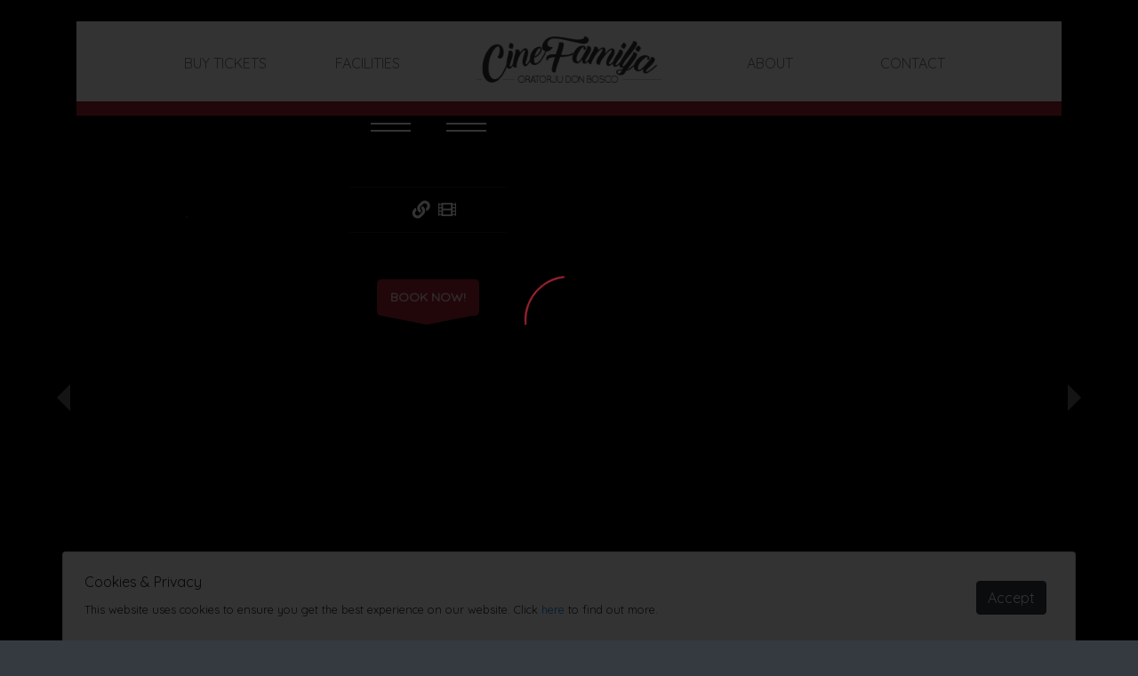

--- FILE ---
content_type: text/html
request_url: https://theatre.donboscogozo.org/
body_size: 106886
content:
<!doctype html>
<html lang="en">
<head>
    <!-- Required meta tags -->
    <meta charset="utf-8">
    <meta name="viewport" content="width=device-width, initial-scale=1, shrink-to-fit=no">

    <!-- Bootstrap CSS -->
    <link rel="stylesheet" href="https://stackpath.bootstrapcdn.com/bootstrap/4.1.1/css/bootstrap.min.css" integrity="sha384-WskhaSGFgHYWDcbwN70/dfYBj47jz9qbsMId/iRN3ewGhXQFZCSftd1LZCfmhktB" crossorigin="anonymous">
    <!-- Google Fonts -->
    <link href="https://fonts.googleapis.com/css?family=Quicksand|Satisfy" rel="stylesheet">
    <!--Fontawesome -->
    <link rel="stylesheet" href="https://use.fontawesome.com/releases/v5.0.13/css/all.css" integrity="sha384-DNOHZ68U8hZfKXOrtjWvjxusGo9WQnrNx2sqG0tfsghAvtVlRW3tvkXWZh58N9jp" crossorigin="anonymous">

    <link rel="stylesheet" href="resources/style.css" rel="stylesheet">

    <link rel="apple-touch-icon" sizes="180x180" href="/favicon/apple-touch-icon.png">
    <link rel="mask-icon" href="/favicon/safari-pinned-tab.svg" color="#5bbad5">

    <meta name="title" content="CineFamilja - Oratorju Don Bosco">
    <meta name="description" content="CineFamilja theater at Oratorju Don Bosco">
    <meta name="keywords" content="Cinema, Screening, Movies, Movies, Films, Shows, Theater, Don Bosco, Oratorju, Booking, Online, Movie, Show, Film, Victoria, Gozo, CineFamilja, Don, Bosco, Oratory, Theatre">
    <meta name="robots" content="index, follow">
    <meta http-equiv="Content-Type" content="text/html; charset=utf-8">
    <meta name="language" content="English">

    <title>Cinefamilia - Oratorju Don Bosco</title>
</head>
<body class="bg-dark">
    <div id="loader" class="loader-container"><div class="loader"></div></div>
    <div id="header" class="container-fluid p-0 px-md-2 py-md-4">
        <div id="prev-btn" onClick="moveToPreviousShow()"><!-- fake content --></div>
        <div class="container h-100 p-0 px-md-3">
            <nav class="navbar navbar-expand-sm navbar-light bg-white" data-toggle="affix" id="navbar-main-container">

                <div class="d-sm-none px-5"><img src="resources/cinefamilja.png" class="main-logo img-fluid" /></div>
                <div class="mx-auto d-sm-flex d-block flex-sm-nowrap">
                    <div class="collapse navbar-collapse text-center" id="navbar-main">
                        <ul class="navbar-nav">
                            <li class="nav-item">
                                <a class="nav-link" href="#frmBooking">Buy Tickets</a>
                            </li>
                            <li class="nav-item">
                                <a class="nav-link" href="#facilities">Facilities</a>
                            </li>
                            <li class="nav-item">
                                <a class="navbar-brand" href="javascript:;"><img src="resources/cinefamilja.png" class="main-logo" /></a>
                            </li>
                            <li class="nav-item">
                                <a class="nav-link" href="#about">About</a>
                            </li>
                            <li class="nav-item">
                                <a class="nav-link" href="#contact">Contact</a>
                            </li>
                        </ul>
                    </div>
                </div>
            </nav>
            <nav class="navbar navbar-expand-sm navbar-light " data-toggle="affix" id="navbar-movie-container">
                <div class="mx-auto d-sm-flex d-block flex-sm-nowrap">
                    <div class="collapse navbar-collapse text-center">
                        <ul class="navbar-nav">
                            <!-- placeholder for movies -->
                        </ul>
                    </div>
                </div>
            </nav>
            <div class="container h-100">
                <div id="selected-movie-image-container">
                    <img id="selected-movie-image" />
                </div>
                <div id="selected-movie-info-container">
                    <div class="row">
                        <div class="col-sm-12 d-flex col-sm-12 align-items-center justify-content-center">
                            <div class="h1-dec"></div><h1 id="movie-info-name"><!-- movie name placeholder --></h1><div class="h1-dec"></div>
                        </div>
                        <div id="movie-info-desc" class="col-sm-12 px-5"><!-- movie desc placeholder --></div>
                        <div class="col-sm-12 py-3">
                            <div class="col-sm-12">
                                <ul class="list-inline" id="movie-info-shows">
                                    <!-- movie shows placeholder -->
                                </ul>
                            </div>
                        </div>
                    </div>



                    <div class="row py-1">
                        <ul class="list-inline movie-info-links-list w-50">
                            <li id="movie-info-rating"
                                class="list-inline-item"
                                data-toggle="tooltip"
                                data-placement="bottom"
                                title="Rating"></li>
                            <li id="movie-info-link"
                                class="list-inline-item"
                                data-toggle="tooltip"
                                data-placement="bottom"
                                title="Link"><a href="#" target="_blank" class="fas fa-link"></a></li>
                            <li id="movie-info-trailer"
                                class="list-inline-item"
                                data-toggle="tooltip"
                                data-placement="bottom"
                                title="Trailer"><a data-target="#movie-info-trailer-modal" data-toggle="modal" class="fas fa-film"></a></li>
                        </ul>

                        <!-- Modal -->
                        <div class="modal fade" id="movie-info-trailer-modal" tabindex="-1" role="dialog" aria-labelledby="movie-info-trailer-modal" aria-hidden="true">
                            <div class="modal-dialog modal-lg" role="document">
                                <div class="modal-content">
                                    <div class="modal-header">
                                        <h5 class="modal-title">Movie Trailer</h5>
                                        <button type="button" class="close" data-dismiss="modal" aria-label="Close">
                                            <span aria-hidden="true">&times;</span>
                                        </button>
                                    </div>
                                    <div class="modal-body py-5"><!-- movie trailer placeholder --></div>
                                </div>
                            </div>
                        </div>

                    </div>
                    <div class="row pt-5">
                        <a href="#frmBooking" class="book-now-btn">Book now!</a>
                    </div>

                </div>
            </div>
            <div id="header-fader"><!-- fake content --></div>
        </div>
        <div id="next-btn" onClick="moveToNextShow()"><!-- fake content --></div>
    </div><div class="container-fluid bg-light py-4">

        <div class="container my-5">

            <form class="needs-validation" id="frmBooking" novalidate>




                <div id="frmBookingStep1">

                    <div class="form-row">

                        <div class="col-md-4 pr-md-3">

                            <label class="mt-2 text-secondary form-title">Personal details</label>


                            <div class="input-group">
                                <div class="input-group-prepend">
                                    <label class="input-group-text font-weight-bold" for="frmName">F. Name</label>
                                </div>
                                <input type="text" class="form-control form-control-lg" id="frmName" required>
                                <div class="invalid-tooltip">
                                    Please enter your name.
                                </div>
                            </div>

                            <div class="input-group my-3">
                                <div class="input-group-prepend">
                                    <label class="input-group-text font-weight-bold" for="frmEmail">Email</label>
                                </div>
                                <input type="email" class="form-control form-control-lg" id="frmEmail" required>
                                <div class="invalid-tooltip">
                                    Please choose a valid email.
                                </div>
                            </div>


                        </div>
                        <div class="col-md-4 px-md-3">

                            <label class="mt-2 text-secondary form-title">Screening</label>

                            <div class="input-group">
                                <div class="input-group-prepend">
                                    <label class="input-group-text font-weight-bold" for="frmShow">Show</label>
                                </div>
                                <select id="frmShow" class="form-control form-control-lg"></select>
                            </div>


                            <div class="input-group my-3">
                                <div class="input-group-prepend">
                                    <label class="input-group-text font-weight-bold" for="frmScreening">Time</label>
                                </div>
                                <select id="frmScreening" class="form-control form-control-lg"></select>
                            </div>



                        </div>
                        <div class="col-md-4 pl-md-3">

                            <label class="mt-2 text-secondary form-title">Tickets</label>

                            <div id="frmSeatsContainer">

                            </div>
                            <div id="customPricingNotice" class="mt-3">
                                <small class="text-muted text-center">* Price calculated in checkout depending on seat selection</small>

                                <div class="row mt-2 pt-2 text-muted border-top">
                                    <small class="col-12 text-center">Stalls Rows <b>A</b> to <b>F</b> (sloped): &euro;<span id="customPricing_atof" class="font-weight-bold">0.00</span></small>
                                    <small class="col-12 text-center">Stalls Rows <b>G</b> to <b>L</b> (terraced): &euro;<span id="customPricing_gtol" class="font-weight-bold">0.00</span></small>
                                    <small class="col-12 text-center">Stalls Rows <b>M</b> to <b>S</b> (terraced): &euro;<span id="customPricing_mtos" class="font-weight-bold">0.00</span></small>
                                    <small class="col-12 text-center d-none">Stalls Rows <b>T</b> to <b>Y</b>: &euro;<span id="customPricing_ttoy" class="font-weight-bold">0.00</span></small>
                                </div>

                            </div>

                        </div>
                    </div>

                </div>
                <div id="frmBookingStep2">

                    <div class="container">
                        <div class="row">
                            <div class="col-md-12">
                                <label class="my-2 text-secondary form-title">Seat selection</label>
                            </div>
                        </div>
                        <div class="row">
                            <div class="col-md-2"></div>
                            <div class="col-md-8">
                                <p class="h1 text-center seat-selector-screen">Screen/Stage</p>
                            </div>
                        </div>
                    </div>

                    <div class="container">
                        <div class="row">

                            <div id="seat-selector-accordion">
                                <div class="card">
                                    <div class="card-header">
                                        <a class="btn btn-link" data-toggle="collapse" data-target="#collapseOne" aria-expanded="true">
                                            Auditorium <span class="badge badge-dark">Front</span>
                                        </a>
                                    </div>

                                    <div id="collapseOne" class="collapse show" data-parent="#seat-selector-accordion">

                                        <div class="card-body">
                                            <div class="table-responsive">
                                                <table id="seat-selector-auditorium1" class="table seat-selector">
                                                    <tbody>
                                                        <tr>
                                                            <td colspan="2" rowspan="2"><!-- fake content --></td>
                                                            <td id="seat-A6" class="seat"><div>A6</div></td>
                                                            <td id="seat-A7" class="seat"><div>A7</div></td>
                                                            <td id="seat-A8" class="seat"><div>A8</div></td>
                                                            <td id="seat-A9" class="seat"><div>A9</div></td>
                                                            <td id="seat-A10" class="seat"><div>A10</div></td>
                                                            <td id="seat-A11" class="seat"><div>A11</div></td>
                                                            <td id="seat-A12" class="seat"><div>A12</div></td>
                                                            <td id="seat-A13" class="seat"><div>A13</div></td>
                                                            <td id="seat-A14" class="seat"><div>A14</div></td>
                                                            <td id="seat-A15" class="seat"><div>A15</div></td>
                                                            <td id="seat-A16" class="seat"><div>A16</div></td>
                                                            <td id="seat-A17" class="seat"><div>A17</div></td>
                                                            <td id="seat-A18" class="seat"><div>A18</div></td>
                                                            <td id="seat-A19" class="seat"><div>A19</div></td>
                                                            <td id="seat-A20" class="seat"><div>A20</div></td>
                                                            <td id="seat-A21" class="seat"><div>A21</div></td>
                                                            <td id="seat-A22" class="seat"><div>A22</div></td>
                                                            <td id="seat-A23" class="seat"><div>A23</div></td>
                                                            <td colspan="2" rowspan="2"><!-- fake content --></td>
                                                        </tr>
                                                        <tr>
                                                            <td id="seat-B6" class="seat"><div>B6</div></td>
                                                            <td id="seat-B7" class="seat"><div>B7</div></td>
                                                            <td id="seat-B8" class="seat"><div>B8</div></td>
                                                            <td id="seat-B8" class="seat"><div>B9</div></td>
                                                            <td id="seat-B10" class="seat"><div>B10</div></td>
                                                            <td id="seat-B11" class="seat"><div>B11</div></td>
                                                            <td id="seat-B12" class="seat"><div>B12</div></td>
                                                            <td id="seat-B13" class="seat"><div>B13</div></td>
                                                            <td id="seat-B14" class="seat"><div>B14</div></td>
                                                            <td id="seat-B15" class="seat"><div>B15</div></td>
                                                            <td id="seat-B16" class="seat"><div>B16</div></td>
                                                            <td id="seat-B17" class="seat"><div>B17</div></td>
                                                            <td id="seat-B18" class="seat"><div>B18</div></td>
                                                            <td id="seat-B19" class="seat"><div>B19</div></td>
                                                            <td id="seat-B20" class="seat"><div>B20</div></td>
                                                            <td id="seat-B21" class="seat"><div>B21</div></td>
                                                            <td id="seat-B22" class="seat"><div>B22</div></td>
                                                            <td id="seat-B23" class="seat"><div>B23</div></td>
                                                        </tr>
                                                        <tr>
                                                            <td colspan="1" rowspan="5"><!-- fake content --></td>
                                                            <td id="seat-C5" class="seat"><div>C5</div></td>
                                                            <td id="seat-C6" class="seat"><div>C6</div></td>
                                                            <td id="seat-C7" class="seat"><div>C7</div></td>
                                                            <td id="seat-C8" class="seat"><div>C8</div></td>
                                                            <td id="seat-C9" class="seat"><div>C9</div></td>
                                                            <td id="seat-C10" class="seat"><div>C10</div></td>
                                                            <td id="seat-C11" class="seat"><div>C11</div></td>
                                                            <td id="seat-C12" class="seat"><div>C12</div></td>
                                                            <td id="seat-C13" class="seat"><div>C13</div></td>
                                                            <td id="seat-C14" class="seat"><div>C14</div></td>
                                                            <td id="seat-C15" class="seat"><div>C15</div></td>
                                                            <td id="seat-C16" class="seat"><div>C16</div></td>
                                                            <td id="seat-C17" class="seat"><div>C17</div></td>
                                                            <td id="seat-C18" class="seat"><div>C18</div></td>
                                                            <td id="seat-C19" class="seat"><div>C19</div></td>
                                                            <td id="seat-C20" class="seat"><div>C20</div></td>
                                                            <td id="seat-C21" class="seat"><div>C21</div></td>
                                                            <td id="seat-C22" class="seat"><div>C22</div></td>
                                                            <td id="seat-C23" class="seat"><div>C23</div></td>
                                                            <td id="seat-C24" class="seat"><div>C24</div></td>
                                                            <td colspan="1" rowspan="5"><!-- fake content --></td>
                                                        </tr>
                                                        <tr>
                                                            <td id="seat-D5" class="seat"><div>D5</div></td>
                                                            <td id="seat-D6" class="seat"><div>D6</div></td>
                                                            <td id="seat-D7" class="seat"><div>D7</div></td>
                                                            <td id="seat-D8" class="seat"><div>D8</div></td>
                                                            <td id="seat-D9" class="seat"><div>D9</div></td>
                                                            <td id="seat-D10" class="seat"><div>D10</div></td>
                                                            <td id="seat-D11" class="seat"><div>D11</div></td>
                                                            <td id="seat-D12" class="seat"><div>D12</div></td>
                                                            <td id="seat-D13" class="seat"><div>D13</div></td>
                                                            <td id="seat-D14" class="seat"><div>D14</div></td>
                                                            <td id="seat-D15" class="seat"><div>D15</div></td>
                                                            <td id="seat-D16" class="seat"><div>D16</div></td>
                                                            <td id="seat-D17" class="seat"><div>D17</div></td>
                                                            <td id="seat-D18" class="seat"><div>D18</div></td>
                                                            <td id="seat-D19" class="seat"><div>D19</div></td>
                                                            <td id="seat-D20" class="seat"><div>D20</div></td>
                                                            <td id="seat-D21" class="seat"><div>D21</div></td>
                                                            <td id="seat-D22" class="seat"><div>D22</div></td>
                                                            <td id="seat-D23" class="seat"><div>D23</div></td>
                                                            <td id="seat-D24" class="seat"><div>D24</div></td>
                                                        </tr>
                                                        <tr>
                                                            <td id="seat-E5" class="seat"><div>E5</div></td>
                                                            <td id="seat-E6" class="seat"><div>E6</div></td>
                                                            <td id="seat-E7" class="seat"><div>E7</div></td>
                                                            <td id="seat-E8" class="seat"><div>E8</div></td>
                                                            <td id="seat-E9" class="seat"><div>E9</div></td>
                                                            <td id="seat-E10" class="seat"><div>E10</div></td>
                                                            <td id="seat-E11" class="seat"><div>E11</div></td>
                                                            <td id="seat-E12" class="seat"><div>E12</div></td>
                                                            <td id="seat-E13" class="seat"><div>E13</div></td>
                                                            <td id="seat-E14" class="seat"><div>E14</div></td>
                                                            <td id="seat-E15" class="seat"><div>E15</div></td>
                                                            <td id="seat-E16" class="seat"><div>E16</div></td>
                                                            <td id="seat-E17" class="seat"><div>E17</div></td>
                                                            <td id="seat-E18" class="seat"><div>E18</div></td>
                                                            <td id="seat-E19" class="seat"><div>E19</div></td>
                                                            <td id="seat-E20" class="seat"><div>E20</div></td>
                                                            <td id="seat-E21" class="seat"><div>E21</div></td>
                                                            <td id="seat-E22" class="seat"><div>E22</div></td>
                                                            <td id="seat-E23" class="seat"><div>E23</div></td>
                                                            <td id="seat-E24" class="seat"><div>E24</div></td>
                                                        </tr>
                                                        <tr>
                                                            <td id="seat-F5" class="seat"><div>F5</div></td>
                                                            <td id="seat-F6" class="seat"><div>F6</div></td>
                                                            <td id="seat-F7" class="seat"><div>F7</div></td>
                                                            <td id="seat-F8" class="seat"><div>F8</div></td>
                                                            <td id="seat-F9" class="seat"><div>F9</div></td>
                                                            <td id="seat-F10" class="seat"><div>F10</div></td>
                                                            <td id="seat-F11" class="seat"><div>F11</div></td>
                                                            <td id="seat-F12" class="seat"><div>F12</div></td>
                                                            <td id="seat-F13" class="seat"><div>F13</div></td>
                                                            <td id="seat-F14" class="seat"><div>F14</div></td>
                                                            <td id="seat-F15" class="seat"><div>F15</div></td>
                                                            <td id="seat-F16" class="seat"><div>F16</div></td>
                                                            <td id="seat-F17" class="seat"><div>F17</div></td>
                                                            <td id="seat-F18" class="seat"><div>F18</div></td>
                                                            <td id="seat-F19" class="seat"><div>F19</div></td>
                                                            <td id="seat-F20" class="seat"><div>F20</div></td>
                                                            <td id="seat-F21" class="seat"><div>F21</div></td>
                                                            <td id="seat-F22" class="seat"><div>F22</div></td>
                                                            <td id="seat-F23" class="seat"><div>F23</div></td>
                                                            <td id="seat-F24" class="seat"><div>F24</div></td>
                                                        </tr>
                                                        <tr>
                                                            <td id="seat-G5" class="seat"><div>G5</div></td>
                                                            <td id="seat-G6" class="seat"><div>G6</div></td>
                                                            <td id="seat-G7" class="seat"><div>G7</div></td>
                                                            <td id="seat-G8" class="seat"><div>G8</div></td>
                                                            <td id="seat-G9" class="seat"><div>G9</div></td>
                                                            <td id="seat-G10" class="seat"><div>G10</div></td>
                                                            <td id="seat-G11" class="seat"><div>G11</div></td>
                                                            <td id="seat-G12" class="seat"><div>G12</div></td>
                                                            <td id="seat-G13" class="seat"><div>G13</div></td>
                                                            <td id="seat-G14" class="seat"><div>G14</div></td>
                                                            <td id="seat-G15" class="seat"><div>G15</div></td>
                                                            <td id="seat-G16" class="seat"><div>G16</div></td>
                                                            <td id="seat-G17" class="seat"><div>G17</div></td>
                                                            <td id="seat-G18" class="seat"><div>G18</div></td>
                                                            <td id="seat-G19" class="seat"><div>G19</div></td>
                                                            <td id="seat-G20" class="seat"><div>G20</div></td>
                                                            <td id="seat-G21" class="seat"><div>G21</div></td>
                                                            <td id="seat-G22" class="seat"><div>G22</div></td>
                                                            <td id="seat-G23" class="seat"><div>G23</div></td>
                                                            <td id="seat-G24" class="seat"><div>G24</div></td>
                                                        </tr>
                                                        <tr>
                                                            <td id="seat-H4" class="seat"><div>H4</div></td>
                                                            <td id="seat-H5" class="seat"><div>H5</div></td>
                                                            <td id="seat-H6" class="seat"><div>H6</div></td>
                                                            <td id="seat-H7" class="seat"><div>H7</div></td>
                                                            <td id="seat-H8" class="seat"><div>H8</div></td>
                                                            <td id="seat-H9" class="seat"><div>H9</div></td>
                                                            <td id="seat-H10" class="seat"><div>H10</div></td>
                                                            <td id="seat-H11" class="seat"><div>H11</div></td>
                                                            <td id="seat-H12" class="seat"><div>H12</div></td>
                                                            <td id="seat-H13" class="seat"><div>H13</div></td>
                                                            <td id="seat-H14" class="seat"><div>H14</div></td>
                                                            <td id="seat-H15" class="seat"><div>H15</div></td>
                                                            <td id="seat-H16" class="seat"><div>H16</div></td>
                                                            <td id="seat-H17" class="seat"><div>H17</div></td>
                                                            <td id="seat-H18" class="seat"><div>H18</div></td>
                                                            <td id="seat-H19" class="seat"><div>H19</div></td>
                                                            <td id="seat-H20" class="seat"><div>H20</div></td>
                                                            <td id="seat-H21" class="seat"><div>H21</div></td>
                                                            <td id="seat-H22" class="seat"><div>H22</div></td>
                                                            <td id="seat-H23" class="seat"><div>H23</div></td>
                                                            <td id="seat-H24" class="seat"><div>H24</div></td>
                                                            <td id="seat-H25" class="seat"><div>H25</div></td>
                                                        </tr>
                                                        <tr>
                                                            <td id="seat-I4" class="seat"><div>I4</div></td>
                                                            <td id="seat-I5" class="seat"><div>I5</div></td>
                                                            <td id="seat-I6" class="seat"><div>I6</div></td>
                                                            <td id="seat-I7" class="seat"><div>I7</div></td>
                                                            <td id="seat-I8" class="seat"><div>I8</div></td>
                                                            <td id="seat-I9" class="seat"><div>I9</div></td>
                                                            <td id="seat-I10" class="seat"><div>I10</div></td>
                                                            <td id="seat-I11" class="seat"><div>I11</div></td>
                                                            <td id="seat-I12" class="seat"><div>I12</div></td>
                                                            <td id="seat-I13" class="seat"><div>I13</div></td>
                                                            <td id="seat-I14" class="seat"><div>I14</div></td>
                                                            <td id="seat-I15" class="seat"><div>I15</div></td>
                                                            <td id="seat-I16" class="seat"><div>I16</div></td>
                                                            <td id="seat-I17" class="seat"><div>I17</div></td>
                                                            <td id="seat-I18" class="seat"><div>I18</div></td>
                                                            <td id="seat-I19" class="seat"><div>I19</div></td>
                                                            <td id="seat-I20" class="seat"><div>I20</div></td>
                                                            <td id="seat-I21" class="seat"><div>I21</div></td>
                                                            <td id="seat-I22" class="seat"><div>I22</div></td>
                                                            <td id="seat-I23" class="seat"><div>I23</div></td>
                                                            <td id="seat-I24" class="seat"><div>I24</div></td>
                                                            <td id="seat-I25" class="seat"><div>I25</div></td>
                                                        </tr>
                                                        <tr>
                                                            <td id="seat-J4" class="seat"><div>J4</div></td>
                                                            <td id="seat-J5" class="seat"><div>J5</div></td>
                                                            <td id="seat-J6" class="seat"><div>J6</div></td>
                                                            <td id="seat-J7" class="seat"><div>J7</div></td>
                                                            <td id="seat-J8" class="seat"><div>J8</div></td>
                                                            <td id="seat-J9" class="seat"><div>J9</div></td>
                                                            <td id="seat-J10" class="seat"><div>J10</div></td>
                                                            <td id="seat-J11" class="seat"><div>J11</div></td>
                                                            <td id="seat-J12" class="seat"><div>J12</div></td>
                                                            <td id="seat-J13" class="seat"><div>J13</div></td>
                                                            <td id="seat-J14" class="seat"><div>J14</div></td>
                                                            <td id="seat-J15" class="seat"><div>J15</div></td>
                                                            <td id="seat-J16" class="seat"><div>J16</div></td>
                                                            <td id="seat-J17" class="seat"><div>J17</div></td>
                                                            <td id="seat-J18" class="seat"><div>J18</div></td>
                                                            <td id="seat-J19" class="seat"><div>J19</div></td>
                                                            <td id="seat-J20" class="seat"><div>J20</div></td>
                                                            <td id="seat-J21" class="seat"><div>J21</div></td>
                                                            <td id="seat-J22" class="seat"><div>J22</div></td>
                                                            <td id="seat-J23" class="seat"><div>J23</div></td>
                                                            <td id="seat-J24" class="seat"><div>J24</div></td>
                                                            <td id="seat-J25" class="seat"><div>J25</div></td>
                                                        </tr>
                                                        <tr>
                                                            <td id="seat-K4" class="seat"><div>K4</div></td>
                                                            <td id="seat-K5" class="seat"><div>K5</div></td>
                                                            <td id="seat-K6" class="seat"><div>K6</div></td>
                                                            <td id="seat-K7" class="seat"><div>K7</div></td>
                                                            <td id="seat-K8" class="seat"><div>K8</div></td>
                                                            <td id="seat-K9" class="seat"><div>K9</div></td>
                                                            <td id="seat-K10" class="seat"><div>K10</div></td>
                                                            <td id="seat-K11" class="seat"><div>K11</div></td>
                                                            <td id="seat-K12" class="seat"><div>K12</div></td>
                                                            <td id="seat-K13" class="seat"><div>K13</div></td>
                                                            <td id="seat-K14" class="seat"><div>K14</div></td>
                                                            <td id="seat-K15" class="seat"><div>K15</div></td>
                                                            <td id="seat-K16" class="seat"><div>K16</div></td>
                                                            <td id="seat-K17" class="seat"><div>K17</div></td>
                                                            <td id="seat-K18" class="seat"><div>K18</div></td>
                                                            <td id="seat-K19" class="seat"><div>K19</div></td>
                                                            <td id="seat-K20" class="seat"><div>K20</div></td>
                                                            <td id="seat-K21" class="seat"><div>K21</div></td>
                                                            <td id="seat-K22" class="seat"><div>K22</div></td>
                                                            <td id="seat-K23" class="seat"><div>K23</div></td>
                                                            <td id="seat-K24" class="seat"><div>K24</div></td>
                                                            <td id="seat-K25" class="seat"><div>K25</div></td>
                                                        </tr>
                                                        <tr>
                                                            <td id="seat-L4" class="seat"><div>L4</div></td>
                                                            <td id="seat-L5" class="seat"><div>L5</div></td>
                                                            <td id="seat-L6" class="seat"><div>L6</div></td>
                                                            <td id="seat-L7" class="seat"><div>L7</div></td>
                                                            <td id="seat-L8" class="seat"><div>L8</div></td>
                                                            <td id="seat-L9" class="seat"><div>L9</div></td>
                                                            <td id="seat-L10" class="seat"><div>L10</div></td>
                                                            <td id="seat-L11" class="seat"><div>L11</div></td>
                                                            <td id="seat-L12" class="seat"><div>L12</div></td>
                                                            <td id="seat-L13" class="seat"><div>L13</div></td>
                                                            <td id="seat-L14" class="seat"><div>L14</div></td>
                                                            <td id="seat-L15" class="seat"><div>L15</div></td>
                                                            <td id="seat-L16" class="seat"><div>L16</div></td>
                                                            <td id="seat-L17" class="seat"><div>L17</div></td>
                                                            <td id="seat-L18" class="seat"><div>L18</div></td>
                                                            <td id="seat-L19" class="seat"><div>L19</div></td>
                                                            <td id="seat-L20" class="seat"><div>L20</div></td>
                                                            <td id="seat-L21" class="seat"><div>L21</div></td>
                                                            <td id="seat-L22" class="seat"><div>L22</div></td>
                                                            <td id="seat-L23" class="seat"><div>L23</div></td>
                                                            <td id="seat-L24" class="seat"><div>L24</div></td>
                                                            <td id="seat-L25" class="seat"><div>L25</div></td>
                                                        </tr>
                                                    </tbody>
                                                </table>
                                            </div>
                                        </div>

                                    </div>
                                </div>
                                <div class="card">
                                    <div class="card-header">
                                        <a class="btn btn-link collapsed" data-toggle="collapse" data-target="#collapseTwo" aria-expanded="false">
                                            Auditorium <span class="badge badge-dark">Back</span>
                                        </a>
                                    </div>
                                    <div id="collapseTwo" class="collapse" data-parent="#seat-selector-accordion">

                                        <div class="card-body">
                                            <div class="table-responsive">
                                                <table id="seat-selector-auditorium1" class="table seat-selector">
                                                    <tbody>
                                                        <tr>
                                                            <td colspan="2" rowspan="6"><!-- fake content --></td>
                                                            <td id="seat-M3" class="seat"><div>M3</div></td>
                                                            <td id="seat-M4" class="seat"><div>M4</div></td>
                                                            <td id="seat-M5" class="seat"><div>M5</div></td>
                                                            <td id="seat-M6" class="seat"><div>M6</div></td>
                                                            <td id="seat-M7" class="seat"><div>M7</div></td>
                                                            <td id="seat-M8" class="seat"><div>M8</div></td>
                                                            <td id="seat-M9" class="seat"><div>M9</div></td>
                                                            <td id="seat-M10" class="seat"><div>M10</div></td>
                                                            <td id="seat-M11" class="seat"><div>M11</div></td>
                                                            <td id="seat-M12" class="seat"><div>M12</div></td>
                                                            <td colspan="1" rowspan="7" class="px-5"><!-- fake content & spacer --></td>
                                                            <td id="seat-M18" class="seat"><div>M18</div></td>
                                                            <td id="seat-M19" class="seat"><div>M19</div></td>
                                                            <td id="seat-M20" class="seat"><div>M20</div></td>
                                                            <td id="seat-M21" class="seat"><div>M21</div></td>
                                                            <td id="seat-M22" class="seat"><div>M22</div></td>
                                                            <td id="seat-M23" class="seat"><div>M23</div></td>
                                                            <td id="seat-M24" class="seat"><div>M24</div></td>
                                                            <td id="seat-M25" class="seat"><div>M25</div></td>
                                                            <td id="seat-M26" class="seat"><div>M26</div></td>
                                                            <td colspan="2" rowspan="6"><!-- fake content --></td>
                                                        </tr>
                                                        <tr>
                                                            <td id="seat-N3" class="seat"><div>N3</div></td>
                                                            <td id="seat-N4" class="seat"><div>N4</div></td>
                                                            <td id="seat-N5" class="seat"><div>N5</div></td>
                                                            <td id="seat-N6" class="seat"><div>N6</div></td>
                                                            <td id="seat-N7" class="seat"><div>N7</div></td>
                                                            <td id="seat-N8" class="seat"><div>N8</div></td>
                                                            <td id="seat-N9" class="seat"><div>N9</div></td>
                                                            <td id="seat-N10" class="seat"><div>N10</div></td>
                                                            <td id="seat-N11" class="seat"><div>N11</div></td>
                                                            <td id="seat-N12" class="seat"><div>N12</div></td>
                                                            <td id="seat-N18" class="seat"><div>N18</div></td>
                                                            <td id="seat-N19" class="seat"><div>N19</div></td>
                                                            <td id="seat-N20" class="seat"><div>N20</div></td>
                                                            <td id="seat-N21" class="seat"><div>N21</div></td>
                                                            <td id="seat-N22" class="seat"><div>N22</div></td>
                                                            <td id="seat-N23" class="seat"><div>N23</div></td>
                                                            <td id="seat-N24" class="seat"><div>N24</div></td>
                                                            <td id="seat-N25" class="seat"><div>N25</div></td>
                                                            <td id="seat-N26" class="seat"><div>N26</div></td>
                                                        </tr>
                                                        <tr>
                                                            <td id="seat-O3" class="seat"><div>O3</div></td>
                                                            <td id="seat-O4" class="seat"><div>O4</div></td>
                                                            <td id="seat-O5" class="seat"><div>O5</div></td>
                                                            <td id="seat-O6" class="seat"><div>O6</div></td>
                                                            <td id="seat-O7" class="seat"><div>O7</div></td>
                                                            <td id="seat-O8" class="seat"><div>O8</div></td>
                                                            <td id="seat-O9" class="seat"><div>O9</div></td>
                                                            <td id="seat-O10" class="seat"><div>O10</div></td>
                                                            <td id="seat-O11" class="seat"><div>O11</div></td>
                                                            <td id="seat-O12" class="seat"><div>O12</div></td>
                                                            <td id="seat-O18" class="seat"><div>O18</div></td>
                                                            <td id="seat-O19" class="seat"><div>O19</div></td>
                                                            <td id="seat-O20" class="seat"><div>O20</div></td>
                                                            <td id="seat-O21" class="seat"><div>O21</div></td>
                                                            <td id="seat-O22" class="seat"><div>O22</div></td>
                                                            <td id="seat-O23" class="seat"><div>O23</div></td>
                                                            <td id="seat-O24" class="seat"><div>O24</div></td>
                                                            <td id="seat-O25" class="seat"><div>O25</div></td>
                                                            <td id="seat-O26" class="seat"><div>O26</div></td>
                                                        </tr>
                                                        <tr>
                                                            <td id="seat-P3" class="seat"><div>P3</div></td>
                                                            <td id="seat-P4" class="seat"><div>P4</div></td>
                                                            <td id="seat-P5" class="seat"><div>P5</div></td>
                                                            <td id="seat-P6" class="seat"><div>P6</div></td>
                                                            <td id="seat-P7" class="seat"><div>P7</div></td>
                                                            <td id="seat-P8" class="seat"><div>P8</div></td>
                                                            <td id="seat-P9" class="seat"><div>P9</div></td>
                                                            <td id="seat-P10" class="seat"><div>P10</div></td>
                                                            <td id="seat-P11" class="seat"><div>P11</div></td>
                                                            <td id="seat-P12" class="seat"><div>P12</div></td>
                                                            <td id="seat-P18" class="seat"><div>P18</div></td>
                                                            <td id="seat-P19" class="seat"><div>P19</div></td>
                                                            <td id="seat-P20" class="seat"><div>P20</div></td>
                                                            <td id="seat-P21" class="seat"><div>P21</div></td>
                                                            <td id="seat-P22" class="seat"><div>P22</div></td>
                                                            <td id="seat-P23" class="seat"><div>P23</div></td>
                                                            <td id="seat-P24" class="seat"><div>P24</div></td>
                                                            <td id="seat-P25" class="seat"><div>P25</div></td>
                                                            <td id="seat-P26" class="seat"><div>P26</div></td>
                                                        </tr>
                                                        <tr>
                                                            <td id="seat-Q3" class="seat"><div>Q3</div></td>
                                                            <td id="seat-Q4" class="seat"><div>Q4</div></td>
                                                            <td id="seat-Q5" class="seat"><div>Q5</div></td>
                                                            <td id="seat-Q6" class="seat"><div>Q6</div></td>
                                                            <td id="seat-Q7" class="seat"><div>Q7</div></td>
                                                            <td id="seat-Q8" class="seat"><div>Q8</div></td>
                                                            <td id="seat-Q9" class="seat"><div>Q9</div></td>
                                                            <td id="seat-Q10" class="seat"><div>Q10</div></td>
                                                            <td id="seat-Q11" class="seat"><div>Q11</div></td>
                                                            <td id="seat-Q12" class="seat"><div>Q12</div></td>
                                                            <td id="seat-Q18" class="seat"><div>Q18</div></td>
                                                            <td id="seat-Q19" class="seat"><div>Q19</div></td>
                                                            <td id="seat-Q20" class="seat"><div>Q20</div></td>
                                                            <td id="seat-Q21" class="seat"><div>Q21</div></td>
                                                            <td id="seat-Q22" class="seat"><div>Q22</div></td>
                                                            <td id="seat-Q23" class="seat"><div>Q23</div></td>
                                                            <td id="seat-Q24" class="seat"><div>Q24</div></td>
                                                            <td id="seat-Q25" class="seat"><div>Q25</div></td>
                                                            <td id="seat-Q26" class="seat"><div>Q26</div></td>
                                                        </tr>
                                                        <tr>
                                                            <td id="seat-R3" class="seat"><div>R3</div></td>
                                                            <td id="seat-R4" class="seat"><div>R4</div></td>
                                                            <td id="seat-R5" class="seat"><div>R5</div></td>
                                                            <td id="seat-R6" class="seat"><div>R6</div></td>
                                                            <td id="seat-R7" class="seat"><div>R7</div></td>
                                                            <td id="seat-R8" class="seat"><div>R8</div></td>
                                                            <td id="seat-R9" class="seat"><div>R9</div></td>
                                                            <td id="seat-R10" class="seat"><div>R10</div></td>
                                                            <td id="seat-R11" class="seat"><div>R11</div></td>
                                                            <td id="seat-R12" class="seat"><div>R12</div></td>
                                                            <td id="seat-R18" class="seat"><div>R18</div></td>
                                                            <td id="seat-R19" class="seat"><div>R19</div></td>
                                                            <td id="seat-R20" class="seat"><div>R20</div></td>
                                                            <td id="seat-R21" class="seat"><div>R21</div></td>
                                                            <td id="seat-R22" class="seat"><div>R22</div></td>
                                                            <td id="seat-R23" class="seat"><div>R23</div></td>
                                                            <td id="seat-R24" class="seat"><div>R24</div></td>
                                                            <td id="seat-R25" class="seat"><div>R25</div></td>
                                                            <td id="seat-R26" class="seat"><div>R26</div></td>
                                                        </tr>
                                                        <tr>
                                                            <td id="seat-S1" class="seat"><div>S1</div></td>
                                                            <td id="seat-S2" class="seat"><div>S2</div></td>
                                                            <td id="seat-S3" class="seat"><div>S3</div></td>
                                                            <td id="seat-S4" class="seat"><div>S4</div></td>
                                                            <td id="seat-S5" class="seat"><div>S5</div></td>
                                                            <td id="seat-S6" class="seat"><div>S6</div></td>
                                                            <td id="seat-S7" class="seat"><div>S7</div></td>
                                                            <td id="seat-S8" class="seat"><div>S8</div></td>
                                                            <td id="seat-S9" class="seat"><div>S9</div></td>
                                                            <td id="seat-S10" class="seat"><div>S10</div></td>
                                                            <td id="seat-S11" class="seat"><div>S11</div></td>
                                                            <td id="seat-S12" class="seat"><div>S12</div></td>
                                                            <td id="seat-S18" class="seat"><div>S18</div></td>
                                                            <td id="seat-S19" class="seat"><div>S19</div></td>
                                                            <td id="seat-S20" class="seat"><div>S20</div></td>
                                                            <td id="seat-S21" class="seat"><div>S21</div></td>
                                                            <td id="seat-S22" class="seat"><div>S22</div></td>
                                                            <td id="seat-S23" class="seat"><div>S23</div></td>
                                                            <td id="seat-S24" class="seat"><div>S24</div></td>
                                                            <td id="seat-S25" class="seat"><div>S25</div></td>
                                                            <td id="seat-S26" class="seat"><div>S26</div></td>
                                                            <td id="seat-S27" class="seat"><div>S27</div></td>
                                                            <td id="seat-S28" class="seat"><div>S28</div></td>
                                                        </tr>
                                                    </tbody>
                                                </table>
                                            </div>
                                        </div>

                                    </div>
                                </div>
                                <div class="card balcony-container">
                                    <div class="card-header">
                                        <a class="btn btn-link collapsed" data-toggle="collapse" data-target="#collapseThree" aria-expanded="false">
                                            Balcony <span class="badge badge-dark">Top</span>
                                        </a>
                                    </div>
                                    <div id="collapseThree" class="collapse" data-parent="#seat-selector-accordion">

                                        <div class="card-body">
                                            <div class="table-responsive">
                                                <table id="seat-selector-balcony" class="table seat-selector">
                                                    <tbody>
                                                        <tr>
                                                            <td id="seat-T1" class="seat"><div>T1</div></td>
                                                            <td id="seat-T2" class="seat"><div>T2</div></td>
                                                            <td id="seat-T3" class="seat"><div>T3</div></td>
                                                            <td id="seat-T4" class="seat"><div>T4</div></td>
                                                            <td id="seat-T5" class="seat"><div>T5</div></td>
                                                            <td id="seat-T6" class="seat"><div>T6</div></td>
                                                            <td id="seat-T7" class="seat"><div>T7</div></td>
                                                            <td id="seat-T8" class="seat"><div>T8</div></td>
                                                            <td><!-- fake content --></td>
                                                            <td id="seat-T9" class="seat"><div>T9</div></td>
                                                            <td id="seat-T10" class="seat"><div>T10</div></td>
                                                            <td id="seat-T11" class="seat"><div>T11</div></td>
                                                            <td id="seat-T12" class="seat"><div>T12</div></td>
                                                            <td id="seat-T13" class="seat"><div>T13</div></td>
                                                            <td id="seat-T14" class="seat"><div>T14</div></td>
                                                            <td id="seat-T15" class="seat"><div>T15</div></td>
                                                            <td><!-- fake content --></td>
                                                            <td id="seat-T16" class="seat"><div>T16</div></td>
                                                            <td id="seat-T17" class="seat"><div>T17</div></td>
                                                            <td id="seat-T18" class="seat"><div>T18</div></td>
                                                            <td id="seat-T19" class="seat"><div>T19</div></td>
                                                            <td id="seat-T20" class="seat"><div>T20</div></td>
                                                            <td id="seat-T21" class="seat"><div>T21</div></td>
                                                            <td id="seat-T22" class="seat"><div>T22</div></td>
                                                            <td id="seat-T23" class="seat"><div>T23</div></td>
                                                            <td id="seat-T24" class="seat"><div>T24</div></td>
                                                            <td id="seat-T25" class="seat"><div>T25</div></td>
                                                        </tr>
                                                        <tr>
                                                            <td id="seat-U1" class="seat"><div>U1</div></td>
                                                            <td id="seat-U2" class="seat"><div>U2</div></td>
                                                            <td id="seat-U3" class="seat"><div>U3</div></td>
                                                            <td id="seat-U4" class="seat"><div>U4</div></td>
                                                            <td id="seat-U5" class="seat"><div>U5</div></td>
                                                            <td id="seat-U6" class="seat"><div>U6</div></td>
                                                            <td id="seat-U7" class="seat"><div>U7</div></td>
                                                            <td id="seat-U8" class="seat"><div>U8</div></td>
                                                            <td><!-- fake content --></td>
                                                            <td id="seat-U9" class="seat"><div>U9</div></td>
                                                            <td id="seat-U10" class="seat"><div>U10</div></td>
                                                            <td id="seat-U11" class="seat"><div>U11</div></td>
                                                            <td id="seat-U12" class="seat"><div>U12</div></td>
                                                            <td id="seat-U13" class="seat"><div>U13</div></td>
                                                            <td id="seat-U14" class="seat"><div>U14</div></td>
                                                            <td id="seat-U15" class="seat"><div>U15</div></td>
                                                            <td><!-- fake content --></td>
                                                            <td id="seat-U16" class="seat"><div>U16</div></td>
                                                            <td id="seat-U17" class="seat"><div>U17</div></td>
                                                            <td id="seat-U18" class="seat"><div>U18</div></td>
                                                            <td id="seat-U19" class="seat"><div>U19</div></td>
                                                            <td id="seat-U20" class="seat"><div>U20</div></td>
                                                            <td id="seat-U21" class="seat"><div>U21</div></td>
                                                            <td id="seat-U22" class="seat"><div>U22</div></td>
                                                            <td id="seat-U23" class="seat"><div>U23</div></td>
                                                            <td id="seat-U24" class="seat"><div>U24</div></td>
                                                            <td id="seat-U25" class="seat"><div>U25</div></td>
                                                        </tr>
                                                        <tr>
                                                            <td id="seat-V1" class="seat"><div>V1</div></td>
                                                            <td id="seat-V2" class="seat"><div>V2</div></td>
                                                            <td id="seat-V3" class="seat"><div>V3</div></td>
                                                            <td id="seat-V4" class="seat"><div>V4</div></td>
                                                            <td id="seat-V5" class="seat"><div>V5</div></td>
                                                            <td id="seat-V6" class="seat"><div>V6</div></td>
                                                            <td id="seat-V7" class="seat"><div>V7</div></td>
                                                            <td id="seat-V8" class="seat"><div>V8</div></td>
                                                            <td colspan="9"><!-- fake content --></td>
                                                            <td id="seat-V16" class="seat"><div>V16</div></td>
                                                            <td id="seat-V17" class="seat"><div>V17</div></td>
                                                            <td id="seat-V18" class="seat"><div>V18</div></td>
                                                            <td id="seat-V19" class="seat"><div>V19</div></td>
                                                            <td id="seat-V20" class="seat"><div>V20</div></td>
                                                            <td id="seat-V21" class="seat"><div>V21</div></td>
                                                            <td id="seat-V22" class="seat"><div>V22</div></td>
                                                            <td id="seat-V23" class="seat"><div>V23</div></td>
                                                            <td id="seat-V24" class="seat"><div>V24</div></td>
                                                            <td id="seat-V25" class="seat"><div>V25</div></td>
                                                        </tr>
                                                        <tr>
                                                            <td id="seat-W1" class="seat"><div>W1</div></td>
                                                            <td id="seat-W2" class="seat"><div>W2</div></td>
                                                            <td id="seat-W3" class="seat"><div>W3</div></td>
                                                            <td id="seat-W4" class="seat"><div>W4</div></td>
                                                            <td id="seat-W5" class="seat"><div>W5</div></td>
                                                            <td id="seat-W6" class="seat"><div>W6</div></td>
                                                            <td id="seat-W7" class="seat"><div>W7</div></td>
                                                            <td id="seat-W8" class="seat"><div>W8</div></td>
                                                            <td colspan="9"><!-- fake content --></td>
                                                            <td id="seat-W16" class="seat"><div>W16</div></td>
                                                            <td id="seat-W17" class="seat"><div>W17</div></td>
                                                            <td id="seat-W18" class="seat"><div>W18</div></td>
                                                            <td id="seat-W19" class="seat"><div>W19</div></td>
                                                            <td id="seat-W20" class="seat"><div>W20</div></td>
                                                            <td id="seat-W21" class="seat"><div>W21</div></td>
                                                            <td id="seat-W22" class="seat"><div>W22</div></td>
                                                            <td id="seat-W23" class="seat"><div>W23</div></td>
                                                            <td id="seat-W24" class="seat"><div>W24</div></td>
                                                            <td id="seat-W25" class="seat"><div>W25</div></td>
                                                        </tr>
                                                        <tr>
                                                            <td id="seat-X1" class="seat"><div>X1</div></td>
                                                            <td id="seat-X2" class="seat"><div>X2</div></td>
                                                            <td id="seat-X3" class="seat"><div>X3</div></td>
                                                            <td id="seat-X4" class="seat"><div>X4</div></td>
                                                            <td id="seat-X5" class="seat"><div>X5</div></td>
                                                            <td id="seat-X6" class="seat"><div>X6</div></td>
                                                            <td id="seat-X7" class="seat"><div>X7</div></td>
                                                            <td id="seat-X8" class="seat"><div>X8</div></td>
                                                            <td colspan="9"><!-- fake content --></td>
                                                            <td id="seat-X16" class="seat"><div>X16</div></td>
                                                            <td id="seat-X17" class="seat"><div>X17</div></td>
                                                            <td id="seat-X18" class="seat"><div>X18</div></td>
                                                            <td id="seat-X19" class="seat"><div>X19</div></td>
                                                            <td id="seat-X20" class="seat"><div>X20</div></td>
                                                            <td id="seat-X21" class="seat"><div>X21</div></td>
                                                            <td id="seat-X22" class="seat"><div>X22</div></td>
                                                            <td id="seat-X23" class="seat"><div>X23</div></td>
                                                            <td id="seat-X24" class="seat"><div>X24</div></td>
                                                            <td id="seat-X25" class="seat"><div>X25</div></td>
                                                        </tr>
                                                        <tr>
                                                            <td id="seat-Y1" class="seat"><div>Y1</div></td>
                                                            <td id="seat-Y2" class="seat"><div>Y2</div></td>
                                                            <td id="seat-Y3" class="seat"><div>Y3</div></td>
                                                            <td id="seat-Y4" class="seat"><div>Y4</div></td>
                                                            <td id="seat-Y5" class="seat"><div>Y5</div></td>
                                                            <td id="seat-Y6" class="seat"><div>Y6</div></td>
                                                            <td colspan="15"><!-- fake content --></td>
                                                            <td id="seat-Y20" class="seat"><div>Y20</div></td>
                                                            <td id="seat-Y21" class="seat"><div>Y21</div></td>
                                                            <td id="seat-Y22" class="seat"><div>Y22</div></td>
                                                            <td id="seat-Y23" class="seat"><div>Y23</div></td>
                                                            <td id="seat-Y24" class="seat"><div>Y24</div></td>
                                                            <td id="seat-Y25" class="seat"><div>Y25</div></td>
                                                        </tr>
                                                    </tbody>
                                                </table>
                                            </div>
                                        </div>

                                    </div>
                                </div>
                            </div>

                        </div>
                    </div>


                    <div class="container">
                        <div class="row">
                            <div class="col-md-5">
                                <small class="text-muted font-weight-bold">Rows G to S are sloped (on stairs)</small><br />
                                <small id="seat-selector-indicator" class="text-muted">
                                    <span id="seat-selector-indicator-selected" class="font-weight-bold">0</span>
                                    out of
                                    <span id="seat-selector-indicator-total" class="font-weight-bold">0</span>
                                    seat/s selected
                                </small>
                                <div id="seat-selector-indicator-tooltip" class="invalid-tooltip">
                                    Invalid number of seats selected
                                </div>
                            </div>
                            <div class="col-md-2">
                                <p class="h3 text-center seat-selector-entrance">Entrance</p>
                            </div>
                            <div class="col-md-5 text-right">
                                <div class="seat-key-container">
                                    <small class="text-muted">Selected Seat/s</small> <div class="seat-key selected"></div><br />
                                    <small class="text-muted">Reserved Seat/s</small> <div class="seat-key reserved"></div><br />
                                    <small class="text-muted">Complimentary Seat/s</small> <div class="seat-key complimentary"></div>
                                </div>
                            </div>
                        </div>
                    </div>

                </div>
                <div id="frmBookingStep3">

                    <div class="container">
                        <div class="row">
                            <div class="col-md-1">
                            </div>
                            <div class="p-5 col-md-10 text-center">
                                <div class="h3 text-center pt-5">Your booking is almost complete...</div>
                                <div class="text-center text-secondary pb-5">
                                    Click the 'Submit Booking' button below to confirm your selections and proceed with the payment. <br />
                                    <small>Please note that you will not be able to make any changes afterwards.</small>
                                </div>
                                <button type="button" class="btn btn-danger py-3 px-4" onclick="submitBooking()">
                                    <i class="pr-3 fas fa-credit-card active"></i>Submit Booking
                                </button>
                                <input type="hidden" name="bookingId" />
                            </div>
                        </div>
                    </div>

                    <div id="paymentModal" class="modal fade" tabindex="-1" role="dialog" aria-hidden="true">
                        <div class="modal-dialog modal-lg">
                            <div class="modal-content p-1">
                                <div class="modal-header">
                                    <p class="h5 text-dark mt-2">
                                        <i class="pr-3 fas fa-credit-card active"></i>
                                        Payment Form
                                    </p>
                                </div>
                                <iframe id="paymentIframe" class="w-100" height="500" frameBorder="0"></iframe>
                            </div>
                        </div>
                    </div>


                </div>


                <div class="btn-toolbar mt-5 justify-content-center" role="toolbar" aria-label="Toolbar with button groups">
                    <div class="btn-group mr-2" role="group" aria-label="First group">

                    </div>
                    <div class="input-group">
                        <div class="btn-group" role="group" aria-label="Basic example">
                            <button id="frmBtnBack" type="button" class="p-3 btn btn-lg btn-secondary">
                                <i class="fas fa-caret-left mr-2"></i> Back
                                <small class="text-muted btn-desc"></small>
                            </button>

                            <button type="button" class="btn-fake pl-4 pr-1"><i id="frmBtnIcon1" class="fas fa-user-tag icn-custom"></i></button>
                            <button type="button" class="btn-fake px-1"><i id="frmBtnIcon2" class="fas fa-couch icn-custom "></i></button>
                            <button type="button" class="btn-fake pl-1 pr-4"><i id="frmBtnIcon3" class="fas fa-credit-card icn-custom "></i></button>

                            <button id="frmBtnNext" type="button" class="p-3 btn btn-lg btn-secondary">
                                Next <i class="fas fa-caret-right ml-2"></i>
                                <small class="text-muted btn-desc"></small>
                            </button>
                        </div>
                    </div>
                </div>


                <div id="frmBookingThankyou">
                    <div class="container">
                        <div class="row">
                            <div class="col-md-2">
                            </div>
                            <div class="p-5 col-md-8 text-center">
                                <div class="h3 text-center pt-5">Booking complete!</div>
                                <div class="text-center text-secondary pb-4">
                                    Thankyou for booking your seat/s with us. Your order number is: <b id="orderId"></b> <br>
                                    Please print the ticket from the button below or from your email to present it at at our reception.
                                </div>
                                <button type="button" class="btn btn-danger py-3 px-4" onclick="printBooking()">
                                    <i class="pr-3 fas fa-print active"></i>Print Ticket
                                </button>
                            </div>
                        </div>
                    </div>
                </div>

            </form>


        </div>
    </div>
    <div id="facilities" class="container-fluid bg-custom p-0 m-0">
        <div class="container">
            <div class="row">
                <div class="col-md-12 pt-5">
                    <p class="facilities-title text-center text-white-50">Cinefamilja provides a number of facilities that help make the experience both comfortable and enjoyable.</p>
                </div>
            </div>
        </div>
        <div class="container">
            <div class="row">
                <div class="col-md-3 facilities-card text-center p-4 entry zoom">
                    <i class="fa fa-parking h2 text-white mt-2"></i>
                    <p class="h5 text-white mt-2">Parking</p>
                    <p class="mt-2 text-white-50">Free parking spaces are just a stone’s throw away from the cinema.  </p>
                </div>
                <div class="col-md-3 facilities-card text-center p-4 entry zoom">
                    <i class="fa fa-utensils h2 text-white mt-2"></i>
                    <p class="h5 text-white mt-2">Food &amp; Drink</p>
                    <p class="mt-2 text-white-50">The cinema is only complete if you can indulge in your favourite snacks and we’ve got some tasty options for our audiences! </p>
                </div>
                <div class="col-md-3 facilities-card text-center p-4 zoom">
                    <i class="fa fa-video h2 text-white mt-2"></i>
                    <p class="h5 text-white mt-2">Digital quality</p>
                    <p class="mt-2 text-white-50">With the introduction of digital cinema technology, audiences can enjoy eye-popping image quality in 2D with 7.1 Dolby Surround Sound. </p>
                </div>
                <div class="col-md-3 facilities-card text-center p-4 zoom">
                    <i class="fa fa-wheelchair h2 text-white mt-2"></i>
                    <p class="h5 text-white mt-2">Wheelchair access</p>
                    <p class="mt-2 text-white-50">There is full wheelchair access to make the venue inclusive and welcoming to all who just want to catch that movie release they have been looking forward to.</p>
                </div>
            </div>
        </div>
    </div><div id="about" class="container-fluid bg-dark p-0 m-0">

        <div class="container about-container">
            <div class="row align-items-center">
                <div class="col-md-4 p-4 align-middle">
                    <p class="h5 text-white mb-4 text-center">CineFamilja at Oratorju Don Bosco</p>
                    <div id="carousel-about" class="carousel slide p-0 carousel-fade" data-interval="false" data-ride="carousel">
                        <div class="carousel-inner">
                            <div class="carousel-item active">
                                <img src="resources/about.png" class="img-fluid p-3" />
                            </div>
                            <div class="carousel-item">
                                <img src="resources/about_1.jpg" class="img-fluid p-3 shadow" />
                            </div>
                            <div class="carousel-item">
                                <img src="resources/about_2.jpg" class="img-fluid p-3 shadow" />
                            </div>
                            <div class="carousel-item">
                                <img src="resources/about_3.jpg" class="img-fluid p-3 shadow" />
                            </div>
                        </div>
                        <a class="carousel-control-prev" href="#carousel-about" role="button" data-slide="prev">
                            <span class="carousel-control-prev-icon" aria-hidden="true"></span>
                            <span class="sr-only">Previous</span>
                        </a>
                        <a class="carousel-control-next" href="#carousel-about" role="button" data-slide="next">
                            <span class="carousel-control-next-icon" aria-hidden="true"></span>
                            <span class="sr-only">Next</span>
                        </a>
                    </div>

                </div>
                <div class="col-md-8 p-5 about-card">

                    <p class="mt-2 text-white-50 small">
                        The Oratory Don Bosco, in St Augustine’s Square in Victoria Gozo, officially opened its doors on 8th October 1949. A few years later, in May 1951, the Oratory Cinema was inaugurated, or as it was known at the time, the ‘talkies”. Since its inception, Cinefamilja has sought to offer healthy entertainment to children and families. The first film was “Joan of Arc” starring Ingrid Bergman, produced in 1948. In the initial years, crowds flocked to the cinema and sometimes there weren’t enough seats for everyone. Great classics such as “The Robe”, “King of Kings”, “The Ten Commandments”, “Ben-Hur”, “Quo Vadis”, “El Cid”, “Spartacus”, “The Sound of Music”, “The King and I”, “7 Brides for Seven Brothers” and many others have graced the screen of the Oratory cinema and entertained countless local movie-goers.
                    </p>
                    <p class="mt-2 text-white-50 small">
                        At the beginning of the 1980s, cinema admissions in Malta and Gozo started declining. This was largely due to the introduction of colour television and videos. This had a negative impact on local cinemas, some of which had to close their doors. Audiences started growing smaller and smaller even at the Oratory Cinema. “BMX Bandits”, shown on 30th March 1986, was the last film for the time.
                    </p>
                    <p class="mt-2 text-white-50 small">
                        The 1990s marked a new era in the local scenario as new cinemas started opening, offering state-of-the art technology and facilities that had never been seen before. This attracted large crowds who wanted to watch the latest releases or their favourite films on the big screen. Cinefamilja reopened its doors on Sunday 6th February 1994 with the film “Home Alone 2-Lost in New York”. Although the quality of the sound system and projectors had remained the same, children and families still rushed to the cinema.
                    </p>
                    <p class="mt-2 text-white-50 small">
                        In January 2006, the Oratory cinema purchased a new projector from the German company, Kinoton, as well as a Dolby Sound Processor. The Oratory continued investing in its cinema by changing the old screen for a larger one. The total amount was 12,000 Maltese lira , which is roughly equivalent to 28,000 euro. These projects were necessary in order to keep up with the latest changes and trends in the film industry. The first film shown with the new projector was “Herbie Fully Loaded”.
                        However the greatest upgrade was in 2014, when the 35mm print became obsolete and all cinemas worldwid, including Cinefamilja, had to switch to digital. This meant that the old film equipment and sound system had to be replaced by a new, digital projector and Dolby Surround Sound system.
                    </p>
                    <p class="mt-2 text-white-50 small">
                        Nowadays, Cinefamilja offers a high-quality experience for movie-goers. Films are shown every Sunday at 5.30pm between September and May. During these months, special films are also shown on weekdays and screenings for school children and other groups are also available on demand.
                    </p>
                </div>
            </div>
        </div>
    </div><div id="contact" class="container-fluid bg-white p-0 m-0">

        <div class="container contact-container">
            <div class="row">
                <div class="col-md-5 px-2 py-5">


                    <ul class="list-group list-group-flush py-5">
                        <li class="list-group-item">
                            <i class="fas fa-map-marker mx-4 text-secondary"></i>
                            <small class="text-secondary">Oratorju Don Bosco, Pjazza Santu Wistin, Victoria, Gozo</small>
                        </li>
                        <li class="list-group-item">
                            <i class="fas fa-phone mx-4 text-secondary"></i>
                            <small class="text-secondary">+356 2155 6616</small>
                        </li>
                        <li class="list-group-item">
                            <i class="fas fa-at mx-4 text-secondary"></i>
                            <small>
                                <a class="text-secondary" href="mailto:films.odb@gmail.com">films.odb@gmail.com</a>
                            </small>
                        </li>
                        <li class="list-group-item">
                            <i class="fab fa-facebook mx-4 text-secondary"></i>
                            <small>
                                <a class="text-secondary" href="https://www.facebook.com/Cinefamilja-Oratory-Don-Bosco-Cinema-113397005388641/" target="_blank">
                                    facebook.com/Cinefamilja-Oratory-Don-Bosco-Cinema
                                </a>
                            </small>
                        </li>
                    </ul>

                </div>
                <div class="col-md-3 p-5 mt-md-5">
			<img src="resources/visit_gozo_logo.png" class="vg-logo w-100 mt-md-5">
		</div>
                <div class="col-md-4 px-2 py-5 ">

                    <div id="map" class="shadow-sm"></div>

                </div>
            </div>
        </div>
    </div><div id="footer" class="bg-light container-fluid p-4 border-top ">
        <div class="container">
            <div class="row">
                <div class="col-md-12 px-2  text-center text-secondary">

                    <a class="footer-link text-secondary"
                       href="javascript:;"
                       data-toggle="modal"
                       data-target="#pp-modal"><small>Privacy Notice</small></a>
                    <!-- Modal -->
                    <div class="modal fade" id="pp-modal" tabindex="-1" role="dialog" aria-labelledby="#pp-modal" aria-hidden="true">
                        <div class="modal-dialog modal-lg" role="document">
                            <div class="modal-content text-left">
                                <div class="modal-header">
                                    <h5 class="modal-title">Privacy Notice</h5>
                                    <button type="button" class="close" data-dismiss="modal" aria-label="Close">
                                        <span aria-hidden="true">&times;</span>
                                    </button>
                                </div>
                                <div class="modal-body">
                                    <small>
                                        <p class="c0">Your privacy is very important to us. At Cinefamilja we have a few fundamental principles that we follow:</p>
                                        <ul class="c12 lst-kix_list_1-0 start">
                                            <li class="c14"><span class="c4 c1">We don't ask you for personal information unless we truly need it.</span></li>
                                            <li class="c6"><span class="c4 c1">We don't share your personal information with anyone except to comply with the law, develop our products, or protect our rights.</span></li>
                                            <li class="c9"><span class="c4 c1">We don't store personal information on our servers unless required for the on-going operation of our site.</span></li>
                                        </ul>
                                        <p class="c0"><span class="c3 c1">Website Visitors</span><span class="c1">&nbsp;<br>Like most website operators, Cinefamilja collects non-personally-identifying information of the sort that web browsers and servers typically make available, such as the browser type, language preference, referring site, and the date and time of each visitor request. Cinefamilja's purpose in collecting non-personally identifying information is to better understand how Cinefamilja's visitors use its website. From time to time, Cinefamilja may release non-personally-identifying information in the aggregate, e.g., by publishing a report on trends in the usage of its website.<br><br></span><span class="c3 c1">Gathering of Personally-Identifying Information</span><span class="c4 c1">&nbsp;<br>Certain visitors to Cinefamilja's websites choose to interact with Cinefamilja in ways that require Cinefamilja to gather personally-identifying information. The amount and type of information that Cinefamilja gathers depends on the nature of the interaction. For example, when booking, we will need your email and/or telephone contact details to be able to contact you back if the need arises.&nbsp; Cinefamilja does not disclose personally-identifying information other than as described below. And visitors can always refuse to supply personally-identifying information, with the caveat that it may prevent them from engaging in certain website-related activities.</span></p>
                                        <p class="c0"><span class="c1"><br></span><span class="c3 c1">Aggregated Statistics</span><span class="c1">&nbsp;<br>Cinefamilja may collect statistics about the behaviour of visitors to its websites. For instance, Cinefamilja may monitor the most popular pages on the site. Cinefamilja may display this information publicly or provide it to others. However, Cinefamilja does not disclose personally-identifying information other than as described below. Cinefamilja uses Google Analytics for the purpose of gathering such information. Here is a link to their </span><span class="c5 c1"><a class="c2" href="https://policies.google.com/privacy/update">privacy policy</a></span><span class="c4 c1">.</span></p>
                                        <p class="c0"><span class="c1"><br></span><span class="c3 c1">Protection of Certain Personally-Identifying Information</span><span class="c4 c1">&nbsp;<br>Cinefamilja discloses potentially personally-identifying and personally-identifying information only to those of its employees, contractors and affiliated organizations that (i) need to know that information in order to process it on Cinefamilja's behalf or to provide services available at Cinefamilja's websites, and (ii) that have agreed not to disclose it to others. Some of those employees, contractors and affiliated organizations may be located outside of your home country; by using Cinefamilja's websites, you consent to the transfer of such information to them. Cinefamilja will not rent or sell potentially personally-identifying and personally-identifying information to anyone. Other than to its employees, contractors and affiliated organizations, as described above, Cinefamilja discloses potentially personally-identifying and personally-identifying information only in response to a subpoena, court order or other governmental request, or when Cinefamilja believes in good faith that disclosure is reasonably necessary to protect the property or rights of Cinefamilja, third parties or the public at large. If you send us a request (for example via a support email or via one of our feedback mechanisms), we reserve the right to publish it in order to help us clarify or respond to your request or to help us support other users. Cinefamilja takes all measures reasonably necessary to protect against the unauthorized access, use, alteration or destruction of potentially personally-identifying and personally-identifying information.</span></p>
                                        <p class="c0"><span class="c1"><br></span><span class="c3 c1">Cookies</span><span class="c4 c1">&nbsp;<br>A cookie is a string of information that a website stores on a visitor's computer, and that the visitor's browser provides to the website each time the visitor returns. Cinefamilja visitors who do not wish to have cookies placed on their computers should set their browsers to refuse cookies before using Cinefamilja's websites, with the drawback that certain features of Cinefamilja's websites may not function properly without the aid of cookies.</span></p>
                                        <p class="c0"><span class="c1"><br></span><span class="c3 c1">Business Transfers</span><span class="c4 c1">&nbsp;<br>If Cinefamilja, or substantially all of its assets were acquired, or in the unlikely event that Cinefamilja closes down, user information would be one of the assets that is transferred or acquired by a third party. You acknowledge that such transfers may occur, and that any acquirer of Cinefamilja may continue to use your personal information as set forth in this policy.</span></p>
                                        <p class="c0"><span class="c1"><br></span><span class="c3 c1">Backups and Security</span><span class="c1"><br>Cinefamilja uses hosting services provided by </span><span class="c5 c1"><a class="c2" href="https://saviosacco.com/">saviosacco.com</a></span><span class="c1">&nbsp;who in turn are bound not to disclose any of our information and only access this information when strictly required for maintenance. </span><span class="c5 c1"><a class="c2" href="https://saviosacco.com/">saviosacco.com</a></span><span class="c1">&nbsp;use cloud services provided by </span><span class="c5 c1"><a class="c2" href="https://www.idrive.com/idrive/home/">IDrive.com</a></span><span class="c1">&nbsp;to keep encrypted backups of its data. Here is a link to their </span><span class="c1 c5"><a class="c2" href="https://www.idrive.com/privacy">privacy policy</a></span><span class="c4 c1">. The main site hosting servers are located in Malta, but the cloud backups are located overseas as dictated by IDrive.</span></p>
                                        <p class="c0"><span class="c1"><br></span><span class="c3 c1">How long we keep your data</span><span class="c1"><br>At anytime you can have your personal data deleted by emailing us on &nbsp;</span><span class="c5 c1"><a class="c2" href="mailto:films.odb@gmail.com">films.odb@gmail.com</a></span><span class="c4 c1">. Be sure you use the same email address when sending such requests since we cannot delete data for bookings made with an email address other than the one you contact us with.</span></p>
                                        <p class="c0"><span class="c1"><br></span><span class="c3 c1">External Sites</span><span class="c4 c1"><br>It is possible that the movie description includes a link to the site for the respective movie along with an embedded video clip for the trailer. We do not have control of what such sites do with your data and such sites are governed by their own privacy policies.</span></p>
                                        <p class="c0"><span class="c1"><br></span><span class="c3 c1">Your Rights</span><span class="c1"><br>If at any point you believe the information we process on you is incorrect you can request to see this information and have it corrected or deleted. You can do this by sending an email to </span><span class="c5 c1"><a class="c2" href="mailto:films.odb@gmail.com">films.odb@gmail.com</a></span><span class="c1">&nbsp;but it is very important that when sending such correspondence, you use the same email address that was used when your booking was made. We cannot make changes to bookings that we cannot confirm their belonging to you. If you wish to raise a complaint on how we have handled your personal data, you can contact us on </span><span class="c5 c1"><a class="c2" href="mailto:films.odb@gmail.com">films.odb@gmail.com</a></span><span class="c4 c1">&nbsp;to have the matter investigated.</span></p>
                                        <p class="c0"><span class="c1">&nbsp;<br></span><span class="c1 c3">Privacy Policy Changes</span><span class="c1 c4">&nbsp;<br>Although most changes are likely to be minor, Cinefamilja may change its Privacy Policy from time to time, and in Cinefamilja's sole discretion. Cinefamilja encourages visitors to frequently check this page for any changes to its Privacy Policy. Your continued use of this site after any change in this Privacy Policy will constitute your acceptance of such change.</span></p>
                                        <p class="c0"><span class="c4 c1">&nbsp;</span></p>
                                        <p class="c0"><span class="c4 c1">Last Updated: 7 March 2019</span></p>
                                    </small>
                                </div>
                                <div class="modal-footer">
                                    <button type="button" class="btn btn-secondary" data-dismiss="modal">Close</button>
                                </div>
                            </div>
                        </div>
                    </div>

                    <small>
                        &copy; CineFamilja. All rights reserved 2022.
                    </small>
                </div>
            </div>
        </div>
    </div>

    <div id="cookie-container" class="container bg-white fixed-bottom p-4 rounded-top shadow-lg">
        <div class="row">
            <div class="col-md-8">
                <p class="h6">Cookies &amp; Privacy</p>
                <small>This website uses cookies to ensure you get the best experience on our website. Click <a href="javascript:;" data-toggle="modal" data-target="#pp-modal">here</a> to find out more.</small>
            </div>
            <div class="col-md-4 text-right">
                <button id="cookie-accept" type="button" class="btn btn-dark mt-2 mr-2">Accept</button>
            </div>
        </div>
    </div>


    <!-- Optional JavaScript -->
    <!-- jQuery first, then Popper.js, then Bootstrap JS -->
    <script src="https://code.jquery.com/jquery-3.3.1.min.js" integrity="sha256-FgpCb/KJQlLNfOu91ta32o/NMZxltwRo8QtmkMRdAu8=" crossorigin="anonymous"></script>
    <script src="https://cdnjs.cloudflare.com/ajax/libs/popper.js/1.14.3/umd/popper.min.js" integrity="sha384-ZMP7rVo3mIykV+2+9J3UJ46jBk0WLaUAdn689aCwoqbBJiSnjAK/l8WvCWPIPm49" crossorigin="anonymous"></script>
    <script src="https://stackpath.bootstrapcdn.com/bootstrap/4.1.1/js/bootstrap.min.js" integrity="sha384-smHYKdLADwkXOn1EmN1qk/HfnUcbVRZyYmZ4qpPea6sjB/pTJ0euyQp0Mk8ck+5T" crossorigin="anonymous"></script>
    <script src="resources/script.min.js?v=6"></script>
    <script>
        var collection = {};
        var customPricing = {};
        $(document).ready(function () {
            $.getJSON("/api/Collection/Get", function (data) {
                collection = data;
                $.getJSON("/api/Collection/GetCustomPricing", function (data) {
                    customPricing = data;
                    initApp();
                });
            });
        });
    </script>
    <script>
        // Initialize and add the map
        function initMap() {
            var cinefamilja = { lat: 36.042689, lng: 14.237417 };
            var map = new google.maps.Map(
                document.getElementById('map'), { zoom: 16, center: cinefamilja });
            var marker = new google.maps.Marker({ position: cinefamilja, map: map });
        }
    </script>
    <script async defer src="https://maps.googleapis.com/maps/api/js?key=AIzaSyDRdgkwBTV_K9Hk44jrFAqCbL-VpgUaoSA&callback=initMap"></script>

</body>
</html>

--- FILE ---
content_type: text/css
request_url: https://theatre.donboscogozo.org/resources/style.css
body_size: 19969
content:

/* #a72534 */

html, body {
    font-family: 'Quicksand', sans-serif;
    height: 100%;
    background-size: cover;
}

.bg-custom {
    background-color: #a72534 !important;
}

#header {
    height: 100%;
    overflow: hidden;
    background-image: repeating-linear-gradient(-45deg, rgba(0,0,0,0.7), rgba(0,0,0,0.7) 3px, rgba(0,0,0,0.5) 3px, rgba(0,0,0,0.5) 4px);
    background-size: 5px 5px;
}

#header-fader {
    background-color: rgba(0,0,0);
    display: block;
    position: absolute;
    width: 100%;
    height: 100%;
    top: 0;
    left: 0;
    z-index: -1;
}

#next-btn,
#prev-btn {
    position: absolute;
    top: 60%;
    cursor: pointer;
    transition: all 0.5s ease;
}

#prev-btn {
    width: 0;
    height: 0;
    border-top: 15px solid transparent;
    border-bottom: 15px solid transparent;
    border-right: 15px solid rgba(255,255,255,0.4);
    left: 5%;
}

    #prev-btn:hover {
        border-right: 15px solid rgba(255,255,255,1);
    }

#next-btn {
    width: 0;
    height: 0;
    border-top: 15px solid transparent;
    border-bottom: 15px solid transparent;
    border-left: 15px solid rgba(255,255,255,0.4);
    right: 5%;
}

@media only screen and (max-width: 574px) {
    #next-btn {
        border-left: 15px solid rgba(255,255,255,1);
        right: 1%;
    }

    #prev-btn {
        border-right: 15px solid rgba(255,255,255,1);
        left: 1%;
    }
}

#next-btn:hover {
    border-left: 15px solid rgba(255,255,255,1);
}

#navbar-main .main-logo {
    height: 64px;
    padding: 0 30px;
}

.main-logo {
    opacity: 0.8;
    filter: alpha(opacity=80);
}

@media only screen and (max-width: 1024px) {
    #navbar-main .main-logo {
        padding: 0;
        height: 50px;
        padding: 7px 20px;
    }
}

@media only screen and (max-width: 770px) {
    #navbar-main .main-logo {
        padding: 0;
        height: 50px;
        padding: 12px 0;
    }
}



#navbar-main .nav-link {
    margin-top: 27px;
    text-transform: uppercase;
    padding: 0;
    width: 160px;
    transition: all 0.5s ease;
}


#navbar-movie-container .nav-link .nav-link-text {
    max-width: 160px;
    overflow: hidden;
    text-overflow: ellipsis;
    white-space: nowrap;
    display: inherit;
}


@media only screen and (max-width: 1024px) {
    #navbar-main .nav-link {
        width: 130px;
        margin-top: 20px;
        font-size: 14px;
    }
}

@media only screen and (max-width: 770px) {
    #navbar-main .nav-link {
        width: 80px;
        margin: 20px 8px;
        font-size: 12px;
    }
}


#navbar-main .navbar-brand {
    margin: 0;
}


#navbar-movie-container {
    background: #a72534; /* Old browsers */
    background: -moz-linear-gradient(top, #8e202d 0%, #a72534 21%, #a72534 100%); /* FF3.6-15 */
    background: -webkit-linear-gradient(top, #8e202d 0%,#a72534 21%,#a72534 100%); /* Chrome10-25,Safari5.1-6 */
    background: linear-gradient(to bottom, #8e202d 0%,#a72534 21%,#a72534 100%); /* W3C, IE10+, FF16+, Chrome26+, Opera12+, Safari7+ */
    filter: progid:DXImageTransform.Microsoft.gradient( startColorstr='#8e202d', endColorstr='#a72534',GradientType=0 ); /* IE6-9 */
}


    #navbar-movie-container .nav-link {
        color: #fff;
        font-size: 12px;
        text-transform: uppercase;
        margin: 0 8px;
        position: relative;
        transition: all 0.5s ease;
    }

@media only screen and (max-width: 900px) {
    #navbar-movie-container .nav-link {
        font-size: 10px;
    }
}

@media only screen and (max-width: 574px) {
    #navbar-movie-container .nav-link {
        display: none;
    }
}

#navbar-movie-container .nav-link:hover {
    color: rgba(255,255,255,0.6);
}


#navbar-movie-container .nav-link:before {
    height: 4px;
    width: 4px;
    background-color: rgba(255,255,255,0.2);
    border-radius: 50%;
    content: " ";
    padding: 0;
    position: absolute;
    left: -10px;
    top: 15px;
}

#navbar-movie-container .nav-link.item0:before {
    background-color: transparent;
}



#navbar-movie-container .nav-link.active:after {
    content: '';
    position: absolute;
    width: 0;
    height: 10px;
    border-top: solid 10px #a72534;
    border-left: solid 10px transparent;
    border-right: solid 10px transparent;
    bottom: -18px;
    left: 50%;
    left: calc(50% - 10px);
}

#selected-movie-image-container,
#selected-movie-info-container {
    text-align: center;
    position: relative;
    display: table-cell;
    vertical-align: middle;
    width: 40%;
}

#selected-movie-image {
    display: inline-block;
    max-height: 85%;
    max-width: 85%;
    padding: 1px;
    background-color: rgba(255,255,255,0.2);
    border-radius: 2px 2px;
}

#selected-movie-info-container {
    color: #fff;
    font-size: 14px;
    width: 60%
}

#movie-info-shows li {
    background-color: rgba(255,255,255,0.25);
    color: #fff;
    padding: 5px 20px;
    margin: 1px;
    text-transform: uppercase;
    border-radius: 2px;
    font-size: 14px;
}

@media only screen and (max-width: 574px) {
    #movie-info-shows li {
        font-size: 12px;
        letter-spacing: -1px;
        padding: 2px;
        width: 100%;
    }
}


#selected-movie-info-container h1 {
    color: #fff;
    font-family: 'Satisfy', cursive;
    font-size: 40px;
    display: inline-block;
    max-width: 65%;
}

@media only screen and (max-width: 900px) {
    #selected-movie-info-container h1 {
        font-size: 28px;
    }
}

#selected-movie-info-container .h1-dec {
    display: inline-block;
    height: 10px;
    width: 45px;
    border-top: 2px solid #fff;
    border-bottom: 2px solid #fff;
    margin: 8px 20px;
}

@media only screen and (max-width: 900px) {
    #selected-movie-info-container .h1-dec {
        display: none;
    }
}

.movie-info-links-list {
    border: 1px solid rgba(255,255,255,0.1);
    border-right: 0;
    border-left: 0;
}

#movie-info-link, #movie-info-rating, #movie-info-trailer {
    padding-top: 10px;
    padding-bottom: 10px;
}

#movie-info-link, #movie-info-rating, #movie-info-trailer, #movie-info-desc, #movie-info-title {
    text-shadow: 0px 0px 5px #000;
}

@media only screen and (max-width: 574px) {
    #movie-info-desc {
        font-size: 10px;
        letter-spacing: -1px;
    }
}

@media only screen and (max-width: 400px) {
    #movie-info-desc {
        display: none;
    }
}

.movie-info-links-list {
    font-size: 20px;
    font-weight: bold;
    letter-spacing: -2px;
    font-style: italic;
    margin: 0 auto;
}

@media only screen and (max-width: 400px) {
    .movie-info-links-list {
        font-size: 10px;
    }
}

.movie-info-links-list a {
    text-decoration: none;
    color: #fff;
    cursor: pointer;
}

.book-now-btn {
    background-color: #a72534;
    color: rgba(255,255,255,0.8);
    padding: 10px 15px;
    text-transform: uppercase;
    border-radius: 5px;
    font-size: 14px;
    font-weight: bold;
    margin: 0 auto;
    position: relative;
}

    .book-now-btn:after {
        content: '';
        position: absolute;
        width: 0;
        height: 10px;
        border-top: solid 10px #a72534;
        border-left: solid 51px transparent;
        border-right: solid 51px transparent;
        bottom: -10px;
        left: 5px;
    }

    .book-now-btn:hover {
        color: rgba(255,255,255,1);
        text-decoration: none;
    }



.tooltip.bs-tooltip-top > .arrow::before {
    border-top-color: #a72534;
}

.tooltip.bs-tooltip-bottom > .arrow::before {
    border-bottom-color: #a72534;
}

.tooltip > .tooltip-inner {
    background-color: #a72534;
    color: #fff;
}

.modal-title {
    color: rgba(0,0,0,0.5);
}


/* ------------------------------------------------------------------------------------------------------------------------ */
/* ----------------------------------------------------- Booking Form ----------------------------------------------------- */
/* ------------------------------------------------------------------------------------------------------------------------ */

@media only screen and (max-width: 800px) {
    .table-responsive {
        box-shadow: inset 0 20px 10px -10px rgb(255,255,255), inset 0 -20px 10px -10px rgb(255,255,255), inset 10px 0 10px -10px rgba(0,0,0, 0.2), inset -10px 0 10px -10px rgba(0,0,0, 0.2);
        padding: 10px;
    }

        .table-responsive:after {
            display: block;
            font-family: "Font Awesome 5 Free";
            font-weight: 900;
            content: "\f337";
            position: absolute;
            width: 100%;
            font-size: 20px;
            text-align: center;
            bottom: 3px;
            left: 0;
            color: #545b62;
        }
}


.btn-fake, .btn-fake:hover {
    cursor: default;
    color: #fff;
    background-color: #6c757d;
    border-color: #6c757d;
    border: 0;
}

.btn-desc {
    left: 0;
    top: 66px;
    position: absolute;
    font-size: 12px;
    width: 100%;
    text-align: center;
}

.icn-custom {
    padding: 9px 0 0 0;
    border-radius: 20px;
    width: 30px;
    height: 30px;
    font-size: 12px;
    background-color: rgba(0,0,0,0.1);
    color: rgba(0,0,0,0.4);
}

    .icn-custom.active {
        background-color: rgba(0,0,0,0.4);
        color: #fff;
    }

#frmBooking input, #frmBooking select {
    border-radius: 0 .3rem .3rem 0;
}

#frmBooking .input-group-text {
    min-width: 88px
}

#frmBooking .form-title,
.facilities-title {
    font-family: 'Satisfy', cursive;
    display: block;
    text-align: center;
    font-size: 16px;
    padding-bottom: 10px;
}

    .facilities-title:before, .facilities-title:after, #frmBooking .form-title:before, #frmBooking .form-title:after {
        content: " ";
        display: inline-block;
        border-bottom: 1px solid rgba(0,0,0,0.2);
        width: 30px;
        margin: 0 6px;
    }

    .facilities-title:before, .facilities-title:after {
        border-bottom: 1px solid rgba(255,255,255,0.2);
    }

#seat-selector-accordion {
    width: 100%
}

    #seat-selector-accordion .card {
        border: 1px solid rgba(0,0,0,0.05);
        border-radius: .3rem;
        margin: 20px 0;
    }

    #seat-selector-accordion .card-body {
    }

    #seat-selector-accordion .card-header {
        background-color: transparent;
        border: 0;
        padding: 0;
        margin: 0;
    }

        #seat-selector-accordion .card-header > a {
            background-color: #6c757d;
            color: #fff;
            margin: -6px 10px 10px 10px;
            float: left;
            padding: 8px 0 8px 40px;
            border-radius: .2em;
            border: 0;
            text-decoration: none;
            width: 170px;
            text-align: left;
        }

            #seat-selector-accordion .card-header > a:before {
                display: block;
                font-family: "Font Awesome 5 Free";
                font-weight: 900;
                content: "\f106";
                color: rgba(255,255,255,0.2);
                position: absolute;
                left: 25px;
            }

            #seat-selector-accordion .card-header > a:hover {
                text-decoration: none;
                background-color: #545b62;
                color: #fff;
            }

            #seat-selector-accordion .card-header > a.collapsed:before {
                content: "\f107";
            }

.seat-selector {
    width: auto;
    margin: 0 auto;
}

    .seat-selector td {
        border: none;
        text-align: center;
        font-weight: bold;
        width: 34px;
    }

        .seat-selector td.seat {
            padding: 0;
            margin: 0;
        }

            .seat-selector td.seat > div {
                letter-spacing: -1px;
                width: 30px;
                height: 30px;
                margin: 2px;
                overflow: hidden;
                font-size: 12px;
                line-height: 28px;
                border-radius: 6px;
                padding: 0;
                font-weight: normal;
                vertical-align: middle;
                text-align: center;
                cursor: pointer;
                transition: all 0.2s ease;
                background-color: #6c757d;
                color: #fff;
            }

                .seat-selector td.seat > div:hover {
                    background-color: #545b62;
                    color: #fff;
                    font-weight: bold;
                }

            .seat-selector td.seat.booked > div,
            .seat-selector td.seat.booked > div:hover {
                opacity: 0.3;
                filter: alpha(opacity=30);
                background-color: rgb(108, 117, 125);
                cursor: default;
            }

.seat-key-container {
    line-height: 16px;
}

.seat-key {
    border-radius: 6px;
    width: 12px;
    height: 12px;
    display: inline-block;
}

    .seat-selector td.seat.booked.reserved > div,
    .seat-selector td.seat.booked.reserved > div:hover,
    .seat-key.reserved {
        background-color: rgba(230, 216, 0) !important;
    }

    .seat-selector td.seat.booked.complimentary > div,
    .seat-selector td.seat.booked.complimentary > div:hover,
    .seat-key.complimentary {
        background-color: rgb(37,167,52) !important;
    }

    .seat-selector td.seat.selected > div,
    .seat-selector td.seat.selected > div:hover,
    .seat-key.selected {
        background-color: rgb(1, 101, 229);
    }

        .seat-selector td.seat.selected > div,
        .seat-selector td.seat.selected > div:hover {
            margin: 0;
            width: 34px;
            height: 34px;
            border: 2px solid rgb(1, 101, 229);
            font-weight: bold;
        }


.seat-selector-entrance, .seat-selector-screen {
    color: rgba(0,0,0,0.2);
    background-color: rgba(0,0,0,0.1);
}

.seat-selector-entrance {
    padding: 20px 0;
    width: 160px;
    margin: 0 auto;
}

    .seat-selector-entrance:before {
        content: "";
        display: block;
        position: absolute;
        left: auto;
        top: 0;
        border-left: 80px solid #f8f9fa;
        border-right: 80px solid #f8f9fa;
        border-bottom: 15px solid transparent;
    }

.seat-selector-screen {
    height: 80px;
    padding-top: 15px;
}

    .seat-selector-screen:before {
        content: "";
        display: block;
        position: absolute;
        left: -15px;
        top: 0;
        border-top: 0 solid transparent;
        border-bottom: 80px solid transparent;
        border-right: 30px solid rgba(0,0,0,0.1);
    }

    .seat-selector-screen:after {
        content: "";
        display: block;
        position: absolute;
        right: -15px;
        top: 0;
        border-top: 0 solid transparent;
        border-bottom: 80px solid transparent;
        border-left: 30px solid rgba(0,0,0,0.1);
    }


#seat-selector-indicator-tooltip {
    top: 20px;
    right: 0;
}


.bg-darker {
    background-color: rgba(0,0,0,0.3);
}
/* ------------------------------------------------------------------------------------------------------------------------ */
/* ----------------------------------------------------- Facilities/About/Contact ----------------------------------------- */
/* ------------------------------------------------------------------------------------------------------------------------ */

#facilities {
    overflow: hidden;
}

.facilities-card, .about-card {
    font-size: 12px;
    background: -moz-linear-gradient(45deg, rgba(0,0,0,0.1) 0%, rgba(0,0,0,0) 50%); /* FF3.6-15 */
    background: -webkit-linear-gradient(45deg, rgba(0,0,0,0.1) 0%, rgba(0,0,0,0) 50%); /* Chrome10-25,Safari5.1-6 */
    background: linear-gradient(45deg, rgba(0,0,0,0.1) 0%, rgba(0,0,0,0) 50%); /* W3C, IE10+, FF16+, Chrome26+, Opera12+, Safari7+ */
    filter: progid:DXImageTransform.Microsoft.gradient( startColorstr='#0d000000', endColorstr='#00000000',GradientType=1 ); /* IE6-9 fallback on horizontal gradient */
}


#about .carousel .carousel-item {
    background-color: rgba(0,0,0,0.05);
}

.about-container {
    font-size: 12px;
}

#map {
    width: 100%;
    height: 100%;
}

.zoom {
    transition: transform .2s; /* Animation */
}

    .zoom:hover {
        transform: scale(1.1); /* (150% zoom - Note: if the zoom is too large, it will go outside of the viewport) */
    }

/* ------------------------------------------------------------------------------------------------------------------------ */
/* ----------------------------------------------------- Loader ----------------------------------------------------- */
/* ------------------------------------------------------------------------------------------------------------------------ */
.loader {
    border: 2px solid transparent;
    border-radius: 50%;
    border-top: 2px solid #a72534;
    width: 100px;
    height: 100px;
    -webkit-animation: spin 2s linear infinite; /* Safari */
    animation: spin 2s linear infinite;
    position: absolute;
    top: calc(50% - 50px);
    left: calc(50% - 50px);
    z-index: 1060;
}

.loader-container {
    width: 100%;
    height: 100%;
    position: fixed;
    top: 0;
    left: 0;
    background-color: #000;
    background-color: rgba(0,0,0,0.8);
    z-index: 1050;
}

/* Safari */
@-webkit-keyframes spin {
    0% {
        -webkit-transform: rotate(0deg);
    }

    100% {
        -webkit-transform: rotate(360deg);
    }
}

@keyframes spin {
    0% {
        transform: rotate(0deg);
    }

    100% {
        transform: rotate(360deg);
    }
}


/* ------------------------------------------------------------------------------------------------------------------------ */
/* ----------------------------------------------------- Footer ----------------------------------------------------- */
/* ------------------------------------------------------------------------------------------------------------------------ */

#footer {
    border-top: 1px solid rgba(0,0,0,.125);
}


    #footer a.footer-link {
        position: relative;
        margin-right: 60px;
    }

        #footer a.footer-link:after {
            height: 4px;
            width: 4px;
            background-color: rgba(0,0,0,0.2);
            border-radius: 50%;
            content: " ";
            padding: 0;
            position: absolute;
            right: -32px;
            top: 7px;
        }


#cookie-container {
    border: 1px solid rgba(0,0,0,.125);
    border-bottom: 0;
}
/* ------------------------------------------------------------------------------------------------------------------------ */
/* ----------------------------------------------------- Print ----------------------------------------------------- */
/* ------------------------------------------------------------------------------------------------------------------------ */

.ticketDiv {
    visibility: hidden;
    height: 0;
    overflow: hidden;
}

@media print {
    body > div:not(.ticketDiv) {
        display:none;
    }

    .ticketDiv {
        visibility: visible;
        background-color: white;
        height: 100%;
        width: 100%;
        position: fixed;
        top: 0;
        left: 0;
        margin: 0;
        padding: 15px;
    }
}


--- FILE ---
content_type: application/javascript
request_url: https://theatre.donboscogozo.org/resources/script.min.js?v=6
body_size: 13810
content:
var screenHeight, debugMode = !1, loopMovies = !0, currentMovie = 0, currentStep = 2, numOfTickets = 0, numOfSelectedSeats = 0; function initApp() { "yes" == getCookie("cookie-accepted") && $("#cookie-container").remove(), $("#cookie-accept").click(function () { $("#cookie-container").hide(500), setCookie("cookie-accepted", "yes", 365) }), $('[data-toggle="tooltip"]').tooltip(), setHeights(), $(window).on("resize", function () { setHeights() }), $("#customPricing_atof").text(customPricing.atof), $("#customPricing_gtol").text(customPricing.gtol), $("#customPricing_mtos").text(customPricing.mtos), $("#customPricing_ttoy").text(customPricing.ttoy); var e = document.body, o = document.documentElement; $("body").css("background-position", "0 " + Math.max(o.scrollTop, e.scrollTop) / 2 + "px"), $(window).scroll(function () { Math.max(o.scrollTop, e.scrollTop) >= screenHeight / 2 && (loopMovies = !1), $("body").css("background-position", "0 " + Math.max(o.scrollTop, e.scrollTop) / 2 + "px") }); for (var i = 0; i < collection.movies.length; i++)$("#navbar-movie-container .navbar-nav").append('<li class="nav-item"><a class="nav-link item' + i + '" href="javascript:;" onClick="setTheShow(' + i + ')">' + collection.movies[i].name + "</a></li>"), $("#frmShow").append('<option value="' + collection.movies[i].id + '">' + collection.movies[i].name + "</option>"); $("#frmShow").change(function () { setTheShow($(this).prop("selectedIndex")) }), $("#frmScreening").change(function () { bindSeatsSelectors(), bindSeatsStep() }), setTheShow(0, 0), collection.movies.length < 2 && (loopMovies = !1, $("#next-btn").hide(), $("#prev-btn").hide()), setTimeout(function () { doLoopMovies() }, 7e3), $("#frmBtnBack").click(function () { currentStep <= 1 || (scrollToFrmBooking(), currentStep--, updateBookingNavigationAndFrame()) }), $("#frmBtnNext").click(function (e) { if (!(currentStep >= 3)) { if (1 == currentStep && !validateBookigForm() || 2 == currentStep && !validateSeatingForm()) { e.preventDefault(), e.stopPropagation(); return } scrollToFrmBooking(), currentStep++, updateBookingNavigationAndFrame() } }), $(".seat-selector .seat").click(function (e) { if ($(this).hasClass("booked")) return !1; $(this).hasClass("selected") ? (numOfSelectedSeats--, $(this).removeClass("selected")) : numOfSelectedSeats < numOfTickets && (numOfSelectedSeats++, $(this).addClass("selected")), $("#seat-selector-indicator-selected").html(numOfSelectedSeats) }), $("#frmBookingStep2").hide(), $("#frmBookingStep3").hide(), $("#frmBookingThankyou").hide(), $("#loader").fadeOut(), $("#paymentIframe").on("load", function () { finishBooking(this.contentWindow.location) }), debugMode && ($("#frmName").val("Test"), $("#frmEmail").val("test@test.com")) } function scrollToFrmBooking() { $("html, body").animate({ scrollTop: $("#frmBooking").offset().top }, 800) } function bindScreeningDropdown() { for (m in debugMode && console.log("bindScreeningDropdown"), $("#frmScreening").empty(), collection.movies) if (collection.movies[m].id == $("#frmShow").val()) { for (s in collection.movies[m].screenings) $("#frmScreening").append('<option value="' + collection.movies[m].screenings[s].id + '">' + collection.movies[m].screenings[s].date + "</option>"); return } } function bindSeatsStep() { for (m in debugMode && console.log("bindSeatsStep"), numOfSelectedSeats = 0, $("#seat-selector-indicator-selected").html(numOfSelectedSeats), $(".seat-selector .seat.booked").removeClass("booked"), $(".seat-selector .seat.selected").removeClass("selected"), collection.movies) if (collection.movies[m].id == $("#frmShow").val()) { for (s in collection.movies[m].screenings) if (collection.movies[m].screenings[s].id == $("#frmScreening").val()) { for (b in collection.movies[m].screenings[s].booked) $(".seat-selector #seat-" + collection.movies[m].screenings[s].booked[b].replace(/\s+/g, "")).addClass("booked"); collection.movies[m].screenings[s].disableBalcony ? $(".balcony-container").hide() : $(".balcony-container").show(); return } } } function bindSeatsSelectors() { for (m in debugMode && console.log("bindSeatsSelectors"), $("#frmSeatsContainer").empty(), collection.movies) if (collection.movies[m].id == $("#frmShow").val()) { for (s in collection.movies[m].screenings) if (collection.movies[m].screenings[s].id == $("#frmScreening").val()) { var e = 0; for (p in collection.movies[m].screenings[s].pricings) $("#frmSeatsContainer").append('<div class="input-group' + (0 == e ? "" : " my-3") + '">	<div class="input-group-prepend">	  <label  class="input-group-text font-weight-bold" for="frmSeats' + e + '">' + collection.movies[m].screenings[s].pricings[p].description + '</label>	  <label  class="input-group-text" for="frmSeats' + e + '"> &euro;' + collection.movies[m].screenings[s].pricings[p].price + '</label>	</div>	<select data-pricing-id="' + collection.movies[m].screenings[s].pricings[p].id + '"             id="frmSeats' + e + '"             class="form-control form-control-lg" >		<option value="0">0</option>		<option value="1">1</option>		<option value="2">2</option>		<option value="3">3</option>		<option value="4">4</option>		<option value="5">5</option>		<option value="6">6</option>		<option value="7">7</option>		<option value="8">8</option>		<option value="9">9</option>		<option value="10">10</option>	</select>	<div class="invalid-tooltip">	  Please select at least one ticket.	</div></div>'), 0 == collection.movies[m].screenings[s].pricings[p].id ? $("#customPricingNotice").removeClass("d-none") : $("#customPricingNotice").addClass("d-none"), e++; return } } } function setHeights() { debugMode && console.log("setHeights"), screenHeight = $(window).height(), $("#selected-movie-image-container").css("height", .85 * $("#selected-movie-image-container").parent().height() + "px"), $("#selected-movie-info-container").css("height", .85 * $("#selected-movie-info-container").parent().height() + "px") } function doLoopMovies(e = 7e3) { debugMode && console.log("doLoopMovies"), loopMovies && (moveToNextShow(), setTimeout(function () { doLoopMovies() }, e)) } function moveToNextShow() { debugMode && console.log("moveToNextShow"), setTheShow(currentMovie + 1) } function moveToPreviousShow() { debugMode && console.log("moveToPreviousShow"), setTheShow(currentMovie - 1) } function setTheShow(e, o = 250) { debugMode && console.log("setTheShow:" + e), (currentMovie = e) == collection.movies.length && (currentMovie = 0), currentMovie < 0 && (currentMovie = collection.movies.length - 1), $("#navbar-movie-container .nav-link.active").removeClass("active"), $("#navbar-movie-container .nav-link.item" + currentMovie).addClass("active"); var i = collection.movies[currentMovie]; if (!i) return $("#selected-movie-image-container").hide(), $("#selected-movie-info-container").hide(), $("#frmBooking").hide(), !1; $("#header-fader").fadeIn(o, function () { $("body").css("background-image", "url(" + i.img + ")"), $("#header-fader").fadeOut(o) }), $("#selected-movie-image").fadeOut(o, function () { $("#selected-movie-image").attr("src", i.img).fadeIn(o) }), $("#movie-info-name").html(i.name), $("#movie-info-shows").empty(); for (var t = 0; t < i.screenings.length; t++)$("#movie-info-shows").append('<li class="list-inline-item font-weight-bold">' + i.screenings[t].date + "</li>"); $("#movie-info-desc").html(i.desc), $("#movie-info-rating").html(i.rating), "" != i.trailer ? ($("#movie-info-trailer").show().addClass("pl-2"), $("#movie-info-trailer-modal .modal-body").html(i.trailer)) : ($("#movie-info-trailer").hide().removeClass("pl-2"), $("#movie-info-trailer-modal .modal-body").empty()), "" != i.link ? $("#movie-info-link a").show().addClass("pl-2").attr("href", i.link) : $("#movie-info-link a").hide().removeClass("pl-2").attr("href", ""), $("#frmShow").val(i.id), bindScreeningDropdown(), bindSeatsSelectors(), bindSeatsStep(), currentStep = 1, updateBookingNavigationAndFrame() } function validateBookigForm() { debugMode && console.log("validateBookigForm"); var e = !0, o = 0; return "" == $("#frmName").val() ? ($("#frmName").addClass("is-invalid"), e = !1) : $("#frmName").removeClass("is-invalid"), /^([a-zA-Z0-9_.+-])+\@(([a-zA-Z0-9-])+\.)+([a-zA-Z0-9]{2,4})+$/.test($("#frmEmail").val()) && "" != $("#frmEmail").val() ? $("#frmEmail").removeClass("is-invalid") : ($("#frmEmail").addClass("is-invalid"), e = !1), $("#frmSeatsContainer select").each(function () { o += Number($(this).val()) }), 0 == o ? ($("#frmSeatsContainer select").addClass("is-invalid"), e = !1) : $("#frmSeatsContainer select").removeClass("is-invalid"), numOfTickets = o, $("#seat-selector-indicator-total").html(numOfTickets), e } function validateSeatingForm() { return debugMode && console.log("validateSeatingForm"), $("#seat-selector-indicator-tooltip").removeClass("d-block"), numOfSelectedSeats == numOfTickets || ($("#seat-selector-indicator-tooltip").addClass("d-block"), !1) } function updateBookingNavigationAndFrame() { switch (debugMode && console.log("updateBookingNavigationAndFrame"), currentStep) { case 1: $("#frmBtnBack").addClass("disabled"), $("#frmBtnBack .btn-desc").html(""), $("#frmBtnNext .btn-desc").html('select seats <i class="fas fa-angle-right"></i>'), $("#frmBtnIcon1").addClass("active"), $("#frmBtnIcon2").removeClass("active"), $("#frmBookingStep2").fadeOut(), $("#frmBookingStep1").fadeIn(); break; case 2: $("#frmBtnBack").removeClass("disabled"), $("#frmBtnBack .btn-desc").html('<i class="fas fa-angle-left"></i> shows & info'), $("#frmBtnNext .btn-desc").html('pay online <i class="fas fa-angle-right"></i>'), $("#frmBtnNext").removeClass("disabled"), $("#frmBtnIcon3").removeClass("active"), $("#frmBtnIcon1").removeClass("active"), $("#frmBtnIcon2").addClass("active"), $("#frmBookingStep3").fadeOut(), $("#frmBookingStep1").fadeOut(), $("#frmBookingStep2").fadeIn(); break; case 3: $("#frmBtnBack .btn-desc").html('<i class="fas fa-angle-left"></i> select seats'), $("#frmBtnNext .btn-desc").html('place order <i class="fas fa-angle-right"></i>'), $("#frmBtnIcon1").removeClass("active"), $("#frmBtnIcon2").removeClass("active"), $("#frmBtnIcon3").addClass("active"), $("#frmBookingStep2").fadeOut(), $("#frmBookingStep3").fadeIn(), $("#frmBtnNext").addClass("disabled") } } function submitBooking() { debugMode && console.log("submitBooking"); var e = getBookingData(); $.ajax({ contentType: "application/json; charset=utf-8", dataType: "json", type: "POST", url: "api/Bookings/PostBooking", data: e, success: function (e) { debugMode && console.log(e), $('[name="bookingId"]').val(e), $("#paymentIframe").attr("src", "/Payments/RenderPaymentForm?orderId=" + e), $("#paymentModal").modal({ action: "show", backdrop: "static", keyboard: !1 }), hideError() }, error: function (e, o, i) { showError(e.responseText.replace(/\"/g, "")) } }), debugMode && console.log(e) } function finishBooking(e) { try { if (e.href.indexOf("Payments/CompleteBooking") >= 0) { var o = $('input[name="bookingId"]').val(); $(".btn-toolbar").hide(), $("#frmBookingStep3").hide(), $("#frmBookingThankyou").show(), $("#orderId").html(("00000000" + o).slice(-8)), $("#paymentModal").modal("hide"), setTimeout(function () { $("#paymentModal").modal("hide") }, 1e3) } else e.href.indexOf("Payments/CancelBooking") >= 0 && $("#paymentModal").modal("hide") } catch (i) { } } function printBooking() { var e = $('input[name="bookingId"]').val(); $.get("/Payments/GetBookingTicketHTML/?orderId=" + e, function (e) { $(".ticketDiv").remove(), $("body").append('<div class="ticketDiv">' + e + "</div>"), setTimeout(function () { window.print() }, 1e3) }) } function getBookingData() { debugMode && console.log("getBookingData"); var e = [], o = [], i = 0; return $(".seat-selector .seat.selected").each(function () { var e = $(this).attr("id"); e = [(e = e.replace("seat-", "")).slice(0, 1), e.slice(1)].join(" "), o.push(e) }), $("#frmSeatsContainer select").each(function () { for (var t = 0; t < Number($(this).val()); t++)e.push({ ScreenPricingID: $(this).attr("data-pricing-id"), Seat: o[i] }), i++ }), JSON.stringify({ ScreeningID: $("#frmScreening").val(), TransactionID: $("#frmTransaction").val(), BookingName: $("#frmName").val(), BookingEmail: $("#frmEmail").val(), EmailShowName: $("#frmShow option:selected").text(), EmailShowDate: $("#frmScreening option:selected").text(), EmailShowImage: $("#selected-movie-image").attr("src"), BookingSeats: e }) } function showError(e = "There was an error processing your request, please refresh the page and try again.") { debugMode && console.log("showError"), hideError(), $("body").append('<div id="error-container" class="container fixed-bottom">    <div class="row pt-5 px-5">        <div class="alert alert-warning alert-danger fade show shadow-md col-md-12" role="alert">            <strong>Error: </strong>' + e + '            <button type="button" class="close" data-dismiss="alert" aria-label="Close">                <span aria-hidden="true">&times;</span>            </button>        </div>      </div></div>') } function hideError() { debugMode && console.log("hideError"), $("#error-container").remove() } $(document).click(function () { loopMovies = !1 }), $(document).ready(function () { $("a").on("click", function (e) { if ("" !== this.hash) { e.preventDefault(); var o = this.hash; $("html, body").animate({ scrollTop: $(o).offset().top }, 800, function () { window.location.hash = o }) } }) }); var setCookie = function (e, o, i) { var t = new Date; t.setTime(t.getTime() + 864e5 * i); var n = "expires=" + t.toUTCString(); document.cookie = e + "=" + o + "; " + n }, getCookie = function (e) { for (var o = e + "=", i = document.cookie.split(";"), t = 0; t < i.length; t++) { for (var n = i[t]; " " == n.charAt(0);)n = n.substring(1); if (0 == n.indexOf(o)) return n.substring(o.length, n.length) } return "" };